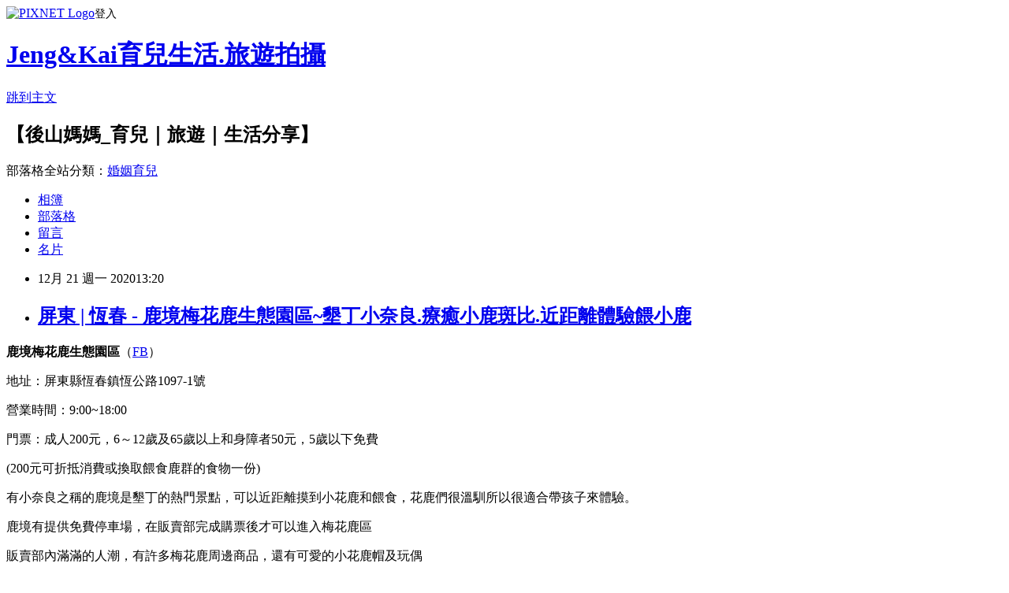

--- FILE ---
content_type: text/html; charset=utf-8
request_url: https://a7317116.pixnet.net/blog/posts/47579863
body_size: 39090
content:
<!DOCTYPE html><html lang="zh-TW"><head><meta charSet="utf-8"/><meta name="viewport" content="width=device-width, initial-scale=1"/><link rel="stylesheet" href="https://static.1px.tw/blog-next/_next/static/chunks/b1e52b495cc0137c.css" data-precedence="next"/><link rel="stylesheet" href="https://static.1px.tw/blog-next/public/fix.css?v=202602030450" type="text/css" data-precedence="medium"/><link rel="stylesheet" href="https://s3.1px.tw/blog/theme/choc/iframe-popup.css?v=202602030450" type="text/css" data-precedence="medium"/><link rel="stylesheet" href="https://s3.1px.tw/blog/theme/choc/plugins.min.css?v=202602030450" type="text/css" data-precedence="medium"/><link rel="stylesheet" href="https://s3.1px.tw/blog/theme/choc/openid-comment.css?v=202602030450" type="text/css" data-precedence="medium"/><link rel="stylesheet" href="https://s3.1px.tw/blog/theme/choc/style.min.css?v=202602030450" type="text/css" data-precedence="medium"/><link rel="stylesheet" href="https://s3.1px.tw/blog/theme/choc/main.min.css?v=202602030450" type="text/css" data-precedence="medium"/><link rel="stylesheet" href="https://pimg.1px.tw/a7317116/assets/a7317116.css?v=202602030450" type="text/css" data-precedence="medium"/><link rel="stylesheet" href="https://s3.1px.tw/blog/theme/choc/author-info.css?v=202602030450" type="text/css" data-precedence="medium"/><link rel="stylesheet" href="https://s3.1px.tw/blog/theme/choc/idlePop.min.css?v=202602030450" type="text/css" data-precedence="medium"/><link rel="preload" as="script" fetchPriority="low" href="https://static.1px.tw/blog-next/_next/static/chunks/94688e2baa9fea03.js"/><script src="https://static.1px.tw/blog-next/_next/static/chunks/41eaa5427c45ebcc.js" async=""></script><script src="https://static.1px.tw/blog-next/_next/static/chunks/e2c6231760bc85bd.js" async=""></script><script src="https://static.1px.tw/blog-next/_next/static/chunks/94bde6376cf279be.js" async=""></script><script src="https://static.1px.tw/blog-next/_next/static/chunks/426b9d9d938a9eb4.js" async=""></script><script src="https://static.1px.tw/blog-next/_next/static/chunks/turbopack-5021d21b4b170dda.js" async=""></script><script src="https://static.1px.tw/blog-next/_next/static/chunks/ff1a16fafef87110.js" async=""></script><script src="https://static.1px.tw/blog-next/_next/static/chunks/e308b2b9ce476a3e.js" async=""></script><script src="https://static.1px.tw/blog-next/_next/static/chunks/169ce1e25068f8ff.js" async=""></script><script src="https://static.1px.tw/blog-next/_next/static/chunks/d3c6eed28c1dd8e2.js" async=""></script><script src="https://static.1px.tw/blog-next/_next/static/chunks/d4d39cfc2a072218.js" async=""></script><script src="https://static.1px.tw/blog-next/_next/static/chunks/6a5d72c05b9cd4ba.js" async=""></script><script src="https://static.1px.tw/blog-next/_next/static/chunks/8af6103cf1375f47.js" async=""></script><script src="https://static.1px.tw/blog-next/_next/static/chunks/e90cbf588986111c.js" async=""></script><script src="https://static.1px.tw/blog-next/_next/static/chunks/6fc86f1438482192.js" async=""></script><script src="https://static.1px.tw/blog-next/_next/static/chunks/6d1100e43ad18157.js" async=""></script><script src="https://static.1px.tw/blog-next/_next/static/chunks/c2622454eda6e045.js" async=""></script><script src="https://static.1px.tw/blog-next/_next/static/chunks/ed01c75076819ebd.js" async=""></script><script src="https://static.1px.tw/blog-next/_next/static/chunks/a4df8fc19a9a82e6.js" async=""></script><title>屏東 | 恆春 - 鹿境梅花鹿生態園區~墾丁小奈良.療癒小鹿斑比.近距離體驗餵小鹿</title><meta name="description" content="鹿境梅花鹿生態園區（FB）"/><meta name="author" content="Jeng&amp;Kai育兒生活.旅遊拍攝"/><meta name="google-adsense-platform-account" content="pub-2647689032095179"/><meta name="fb:app_id" content="101730233200171"/><link rel="canonical" href="https://a7317116.pixnet.net/blog/posts/47579863"/><meta property="og:title" content="屏東 | 恆春 - 鹿境梅花鹿生態園區~墾丁小奈良.療癒小鹿斑比.近距離體驗餵小鹿"/><meta property="og:description" content="鹿境梅花鹿生態園區（FB）"/><meta property="og:url" content="https://a7317116.pixnet.net/blog/posts/47579863"/><meta property="og:image" content="https://pimg.1px.tw/a7317116/1608528027-521723912-g.png"/><meta property="og:type" content="article"/><meta name="twitter:card" content="summary_large_image"/><meta name="twitter:title" content="屏東 | 恆春 - 鹿境梅花鹿生態園區~墾丁小奈良.療癒小鹿斑比.近距離體驗餵小鹿"/><meta name="twitter:description" content="鹿境梅花鹿生態園區（FB）"/><meta name="twitter:image" content="https://pimg.1px.tw/a7317116/1608528027-521723912-g.png"/><link rel="icon" href="/favicon.ico?favicon.a62c60e0.ico" sizes="32x32" type="image/x-icon"/><script src="https://static.1px.tw/blog-next/_next/static/chunks/a6dad97d9634a72d.js" noModule=""></script></head><body><!--$--><!--/$--><!--$?--><template id="B:0"></template><!--/$--><script>requestAnimationFrame(function(){$RT=performance.now()});</script><script src="https://static.1px.tw/blog-next/_next/static/chunks/94688e2baa9fea03.js" id="_R_" async=""></script><div hidden id="S:0"><script id="pixnet-vars">
        window.PIXNET = {
          post_id: "47579863",
          name: "a7317116",
          user_id: 0,
          blog_id: "102840",
          display_ads: true,
          ad_options: {"chictrip":false}
        };
      </script><script type="text/javascript" src="https://code.jquery.com/jquery-latest.min.js"></script><script id="json-ld-article-script" type="application/ld+json">{"@context":"https:\u002F\u002Fschema.org","@type":"BlogPosting","isAccessibleForFree":true,"mainEntityOfPage":{"@type":"WebPage","@id":"https:\u002F\u002Fa7317116.pixnet.net\u002Fblog\u002Fposts\u002F47579863"},"headline":"屏東 | 恆春 - 鹿境梅花鹿生態園區~墾丁小奈良.療癒小鹿斑比.近距離體驗餵小鹿","description":"\u003Cimg alt=\"L-ok.png\" src=\"https:\u002F\u002Fpic.pimg.tw\u002Fa7317116\u002F1608528027-521723912-g.png\" title=\"L-ok.png\"\u003E\u003Cbr \u002F\u003E\u003Cbr\u003E\u003Cstrong\u003E鹿境梅花鹿生態園區\u003C\u002Fstrong\u003E（FB）\u003Cbr\u003E","articleBody":"\u003Cp style=\"text-align:center\"\u003E\u003Cimg alt=\"L-ok.png\" src=\"https:\u002F\u002Fpimg.1px.tw\u002Fa7317116\u002F1608528027-521723912-g.png\" title=\"L-ok.png\"\u003E\u003C\u002Fp\u003E\n\n\u003Cp style=\"text-align:center\"\u003E\u003Cimg alt=\"trip\" src=\"https:\u002F\u002Fpimg.1px.tw\u002Fa7317116\u002F1449564799-540129480.png\" title=\"\"\u003E \u003Cspan style=\"color:#46871A\"\u003E\u003Cstrong\u003E鹿境梅花鹿生態園區\u003C\u002Fstrong\u003E\u003C\u002Fspan\u003E（\u003Ca href=\"https:\u002F\u002Fwww.facebook.com\u002Fhoteldedeer\u002F\" target=\"_blank\"\u003EFB\u003C\u002Fa\u003E）\u003C\u002Fp\u003E\n\n\u003Cp style=\"text-align:center\"\u003E地址：屏東縣恆春鎮恆公路1097-1號\u003C\u002Fp\u003E\n\n\u003Cp style=\"text-align:center\"\u003E營業時間：9:00~18:00\u003C\u002Fp\u003E\n\n\u003Cp style=\"text-align:center\"\u003E門票：成人200元，6～12歲及65歲以上和身障者50元，5歲以下免費\u003C\u002Fp\u003E\n\n\u003Cp style=\"text-align:center\"\u003E(200元可折抵消費或換取餵食鹿群的食物一份)\u003C\u002Fp\u003E\n\n\u003Cp style=\"text-align:center\"\u003E\u003Cimg alt=\"DSC_0193.png\" src=\"https:\u002F\u002Fpimg.1px.tw\u002Fa7317116\u002F1608528287-3917497082-g.png\" title=\"DSC_0193.png\"\u003E\u003C\u002Fp\u003E\n\n\u003Cp style=\"text-align:center\"\u003E有小奈良之稱的鹿境是墾丁的熱門景點，可以近距離摸到小花鹿和餵食，花鹿們很溫馴所以很適合帶孩子來體驗。\u003C\u002Fp\u003E\n\n\u003Cp style=\"text-align:center\"\u003E鹿境有提供免費停車場，在販賣部完成購票後才可以進入梅花鹿區\u003C\u002Fp\u003E\n\n\u003Cp style=\"text-align:center\"\u003E\u003Cimg alt=\"DSC_0188.png\" src=\"https:\u002F\u002Fpimg.1px.tw\u002Fa7317116\u002F1608528575-1642365518-g.png\" title=\"DSC_0188.png\"\u003E\u003C\u002Fp\u003E\n\n\u003Cp style=\"text-align:center\"\u003E\u003Cimg alt=\"DSC_0064.png\" src=\"https:\u002F\u002Fpimg.1px.tw\u002Fa7317116\u002F1608528591-3934771227-g.png\" title=\"DSC_0064.png\"\u003E\u003C\u002Fp\u003E\n\n\u003Cp style=\"text-align:center\"\u003E販賣部內滿滿的人潮，有許多梅花鹿周邊商品，還有可愛的小花鹿帽及玩偶\u003C\u002Fp\u003E\n\n\u003Cp style=\"text-align:center\"\u003E\u003Cimg alt=\"DSC_0086.png\" src=\"https:\u002F\u002Fpimg.1px.tw\u002Fa7317116\u002F1608534144-422071499-g.png\" title=\"DSC_0086.png\"\u003E\u003C\u002Fp\u003E\n\n\u003Cp style=\"text-align:center\"\u003E先在KLOOK買了票券，全票票券才可以折抵消費或換取餵食鹿群的食物一份，博愛票不可兌換哦~\u003C\u002Fp\u003E\n\n\u003Cp style=\"text-align:center\"\u003E\u003Cimg alt=\"DSC_0187.png\" src=\"https:\u002F\u002Fpimg.1px.tw\u002Fa7317116\u002F1608534354-3797368358-g.png\" title=\"DSC_0187.png\"\u003E\u003C\u002Fp\u003E\n\n\u003Cp style=\"text-align:center\"\u003E販賣部旁有一家咖啡店\u003C\u002Fp\u003E\n\n\u003Cp style=\"text-align:center\"\u003E\u003Cimg alt=\"DSC_0067.png\" src=\"https:\u002F\u002Fpimg.1px.tw\u002Fa7317116\u002F1608534337-2151936418-g.png\" title=\"DSC_0067.png\"\u003E\u003C\u002Fp\u003E\n\n\u003Cp style=\"text-align:center\"\u003E還有速食商店及手創攤位\u003C\u002Fp\u003E\n\n\u003Cp style=\"text-align:center\"\u003E\u003Cimg alt=\"DSC_0089.png\" src=\"https:\u002F\u002Fpimg.1px.tw\u002Fa7317116\u002F1608534653-3343709735-g.png\" title=\"DSC_0089.png\"\u003E\u003C\u002Fp\u003E\n\n\u003Cp style=\"text-align:center\"\u003E\u003Cimg alt=\"DSC_0071.png\" src=\"https:\u002F\u002Fpimg.1px.tw\u002Fa7317116\u002F1608534667-801712592-g.png\" title=\"DSC_0071.png\"\u003E\u003C\u002Fp\u003E\n\n\u003Cp style=\"text-align:center\"\u003E園區廁所外有設置刷腳區，花鹿區是開放式的，如果不小心踩到鹿便便可以在這刷洗鞋底\u003C\u002Fp\u003E\n\n\u003Cp style=\"text-align:center\"\u003E\u003Cimg alt=\"DSC_0182.png\" src=\"https:\u002F\u002Fpimg.1px.tw\u002Fa7317116\u002F1608534924-2841658319-g.png\" title=\"DSC_0182.png\"\u003E\u003C\u002Fp\u003E\n\n\u003Cp style=\"text-align:center\"\u003E\u003Cimg alt=\"DSC_0183.png\" src=\"https:\u002F\u002Fpimg.1px.tw\u002Fa7317116\u002F1608534937-4250573809-g.png\" title=\"DSC_0183.png\"\u003E\u003C\u002Fp\u003E\n\n\u003Cp style=\"text-align:center\"\u003E\u003Cimg alt=\"DSC_0079.png\" src=\"https:\u002F\u002Fpimg.1px.tw\u002Fa7317116\u002F1608534950-3303614332-g.png\" title=\"DSC_0079.png\"\u003E\u003C\u002Fp\u003E\n\n\u003Cp style=\"text-align:center\"\u003E鹿境小屋也是這裡的必拍點\u003C\u002Fp\u003E\n\n\u003Cp style=\"text-align:center\"\u003E\u003Cimg alt=\"DSC_0083.png\" src=\"https:\u002F\u002Fpimg.1px.tw\u002Fa7317116\u002F1608535007-2758448119-g.png\" title=\"DSC_0083.png\"\u003E\u003C\u002Fp\u003E\n\n\u003Cp style=\"text-align:center\"\u003E周邊拍攝完準備正式進入梅花鹿區，入園前必須先上課約5分鐘\u003C\u002Fp\u003E\n\n\u003Cp style=\"text-align:center\"\u003E工作人員會統一解說入園規則，違規者會被口頭警告或請出園區哦~\u003C\u002Fp\u003E\n\n\u003Cp style=\"text-align:center\"\u003E\u003Cimg alt=\"DSC_0178.png\" src=\"https:\u002F\u002Fpimg.1px.tw\u002Fa7317116\u002F1608535260-3827767170-g.png\" title=\"DSC_0178.png\"\u003E\u003C\u002Fp\u003E\n\n\u003Cp style=\"text-align:center\"\u003E有提供座位讓大家聽完解說5分鐘，請勿攜帶食物進入，可以先放置包包架上\u003C\u002Fp\u003E\n\n\u003Cp style=\"text-align:center\"\u003E聽完解說旁邊有鹿章，可以蓋在手背上，臨時想上廁所還可以認章進入\u003C\u002Fp\u003E\n\n\u003Cp style=\"text-align:center\"\u003E\u003Cimg alt=\"DSC_0091.png\" src=\"https:\u002F\u002Fpimg.1px.tw\u002Fa7317116\u002F1608535482-3366832615-g.png\" title=\"DSC_0091.png\"\u003E\u003C\u002Fp\u003E\n\n\u003Cp style=\"text-align:center\"\u003E通過這扇小門就是梅花鹿區了\u003C\u002Fp\u003E\n\n\u003Cp style=\"text-align:center\"\u003E\u003Cimg alt=\"DSC_0131.png\" src=\"https:\u002F\u002Fpimg.1px.tw\u002Fa7317116\u002F1608535531-85058858-g.png\" title=\"DSC_0131.png\"\u003E\u003C\u002Fp\u003E\n\n\u003Cp style=\"text-align:center\"\u003E\u003Cimg alt=\"DSC_0094.png\" src=\"https:\u002F\u002Fpimg.1px.tw\u002Fa7317116\u002F1608535544-383200555-g.png\" title=\"DSC_0094.png\"\u003E\u003C\u002Fp\u003E\n\n\u003Cp style=\"text-align:center\"\u003E使用票券先來排隊兌換飼料\u003C\u002Fp\u003E\n\n\u003Cp style=\"text-align:center\"\u003E\u003Cimg alt=\"DSC_0176.png\" src=\"https:\u002F\u002Fpimg.1px.tw\u002Fa7317116\u002F1608535586-3149233000-g.png\" title=\"DSC_0176.png\"\u003E\u003C\u002Fp\u003E\n\n\u003Cp style=\"text-align:center\"\u003E當天時間兌換到的是短牧草，其他飼料也可以自付費購買\u003C\u002Fp\u003E\n\n\u003Cp style=\"text-align:center\"\u003E\u003Cimg alt=\"DSC_0096.png\" src=\"https:\u002F\u002Fpimg.1px.tw\u002Fa7317116\u002F1608535677-2815475623-g.png\" title=\"DSC_0096.png\"\u003E\u003C\u002Fp\u003E\n\n\u003Cp style=\"text-align:center\"\u003E\u003Cimg alt=\"DSC_0098.png\" src=\"https:\u002F\u002Fpimg.1px.tw\u002Fa7317116\u002F1608535702-2543145502-g.png\" title=\"DSC_0098.png\"\u003E\u003C\u002Fp\u003E\n\n\u003Cp style=\"text-align:center\"\u003E剛拿到牧草鹿就自己圍過來了，比較矮小的小朋友牧桶建議由大人拿，在一根一根給小朋友餵。有些花鹿比較大隻，弟弟的高度花鹿探過去就會吃到牧草了，所以弟弟剛開始餵，整桶牧草就被撞翻了...\u003C\u002Fp\u003E\n\n\u003Cp style=\"text-align:center\"\u003E\u003Cimg alt=\"DSC_0093.png\" src=\"https:\u002F\u002Fpimg.1px.tw\u002Fa7317116\u002F1608536700-4007316176-g.png\" title=\"DSC_0093.png\"\u003E\u003C\u002Fp\u003E\n\n\u003Cp style=\"text-align:center\"\u003E花鹿媽媽的育嬰室\u003C\u002Fp\u003E\n\n\u003Cp style=\"text-align:center\"\u003E\u003Cimg alt=\"DSC_0145.png\" src=\"https:\u002F\u002Fpimg.1px.tw\u002Fa7317116\u002F1608536723-666227247-g.png\" title=\"DSC_0145.png\"\u003E\u003C\u002Fp\u003E\n\n\u003Cp style=\"text-align:center\"\u003E園區內禁止跑、跳、尖叫，避免嚇到小鹿，當天有位小朋友在園區內奔跑，立馬就被工作人員警告了，所以請大家有遵守入園規則哦！\u003C\u002Fp\u003E\n\n\u003Cp style=\"text-align:center\"\u003E\u003Cimg alt=\"DSC_0124.png\" src=\"https:\u002F\u002Fpimg.1px.tw\u002Fa7317116\u002F1608536182-3026568937-g.png\" title=\"DSC_0124.png\"\u003E\u003C\u002Fp\u003E\n\n\u003Cp style=\"text-align:center\"\u003E\u003Cimg alt=\"DSC_0127.png\" src=\"https:\u002F\u002Fpimg.1px.tw\u002Fa7317116\u002F1608536201-722789912-g.png\" title=\"DSC_0127.png\"\u003E\u003C\u002Fp\u003E\n\n\u003Cp style=\"text-align:center\"\u003E療癒的小鹿，鹿境的梅花鹿因為有在訓練飼養，所以都滿溫馴的\u003C\u002Fp\u003E\n\n\u003Cp style=\"text-align:center\"\u003E\u003Cimg alt=\"DSC_0146.png\" src=\"https:\u002F\u002Fpimg.1px.tw\u002Fa7317116\u002F1608536268-2152955116-g.png\" title=\"DSC_0146.png\"\u003E\u003C\u002Fp\u003E\n\n\u003Cp style=\"text-align:center\"\u003E\u003Cimg alt=\"DSC_0137.png\" src=\"https:\u002F\u002Fpimg.1px.tw\u002Fa7317116\u002F1608536300-4021182682-g.png\" title=\"DSC_0137.png\"\u003E\u003C\u002Fp\u003E\n\n\u003Cp style=\"text-align:center\"\u003E\u003Cimg alt=\"DSC_0149.png\" src=\"https:\u002F\u002Fpimg.1px.tw\u002Fa7317116\u002F1608536346-2471180360-g.png\" title=\"DSC_0149.png\"\u003E\u003C\u002Fp\u003E\n\n\u003Cp style=\"text-align:center\"\u003E\u003Cimg alt=\"DSC_0122.png\" src=\"https:\u002F\u002Fpimg.1px.tw\u002Fa7317116\u002F1608536621-3435759540-g.png\" title=\"DSC_0122.png\"\u003E\u003C\u002Fp\u003E\n\n\u003Cp style=\"text-align:center\"\u003E弟弟想餵又有點怕，面對大鹿總是站得很遠，鹿脖子伸的好長哦ＸＤ最後選擇餵小鹿\u003C\u002Fp\u003E\n\n\u003Cp style=\"text-align:center\"\u003E\u003Cimg alt=\"DSC_0117.png\" src=\"https:\u002F\u002Fpimg.1px.tw\u002Fa7317116\u002F1608536385-1071146177-g.png\" title=\"DSC_0117.png\"\u003E\u003C\u002Fp\u003E\n\n\u003Cp style=\"text-align:center\"\u003E\u003Cimg alt=\"DSC_0140.png\" src=\"https:\u002F\u002Fpimg.1px.tw\u002Fa7317116\u002F1608536385-908287218-g.png\" title=\"DSC_0140.png\"\u003E\u003C\u002Fp\u003E\n\n\u003Cp style=\"text-align:center\"\u003E鹿吃飽了就坐下來，因為旅客很多不用搶食依然有人會餵食\u003C\u002Fp\u003E\n\n\u003Cp style=\"text-align:center\"\u003E\u003Cimg alt=\"DSC_0157.png\" src=\"https:\u002F\u002Fpimg.1px.tw\u002Fa7317116\u002F1608536506-773679698-g.png\" title=\"DSC_0157.png\"\u003E\u003C\u002Fp\u003E\n\n\u003Cp style=\"text-align:center\"\u003E後方也有小鹿，但是比較少人到後面去，冬天落山風一吹起來都是土\u003C\u002Fp\u003E\n\n\u003Cp style=\"text-align:center\"\u003E\u003Cimg alt=\"DSC_0132.png\" src=\"https:\u002F\u002Fpimg.1px.tw\u002Fa7317116\u002F1608594034-2429910991-g.png\" title=\"DSC_0132.png\"\u003E\u003C\u002Fp\u003E\n\n\u003Cp style=\"text-align:center\"\u003E餵食完畢鐵桶記得放置回收處喔！\u003C\u002Fp\u003E\n\n\u003Cp style=\"text-align:center\"\u003E\u003Cimg alt=\"DSC_0177.png\" src=\"https:\u002F\u002Fpimg.1px.tw\u002Fa7317116\u002F1608536602-961106980-g.png\" title=\"DSC_0177.png\"\u003E\u003C\u002Fp\u003E\n\n\u003Cp style=\"text-align:center\"\u003E出口處還有放置鹿角可以拍照用，鹿角也滿有重量的～\u003C\u002Fp\u003E\n\n\u003Cp style=\"text-align:center\"\u003E喜歡小花鹿的朋友不用飛到奈良，來墾丁鹿境就可以近距離接觸梅花鹿囉！\u003C\u002Fp\u003E\n\n\u003Cp style=\"text-align:center\"\u003E&nbsp;\u003C\u002Fp\u003E\n\n\u003Cp style=\"text-align:center\"\u003E\u003Cimg alt=\"trip\" src=\"https:\u002F\u002Fpimg.1px.tw\u002Fa7317116\u002F1449564799-540129480.png\" title=\"\"\u003E \u003Cspan style=\"color:#46871A\"\u003E\u003Cstrong\u003E鹿境梅花鹿生態園區\u003C\u002Fstrong\u003E\u003C\u002Fspan\u003E（\u003Ca href=\"https:\u002F\u002Fwww.facebook.com\u002Fhoteldedeer\u002F\" target=\"_blank\"\u003EFB\u003C\u002Fa\u003E）\u003C\u002Fp\u003E\n\n\u003Cp style=\"text-align:center\"\u003E地址：屏東縣恆春鎮恆公路1097-1號\u003C\u002Fp\u003E\n\n\u003Cp style=\"text-align:center\"\u003E營業時間：9:00~18:00\u003C\u002Fp\u003E\n\n\u003Cp style=\"text-align:center\"\u003E門票：成人200元，6～12歲及65歲以上和身障者50元，5歲以下免費\u003C\u002Fp\u003E\n\n\u003Cp style=\"text-align:center\"\u003E(200元可折抵消費或換取餵食鹿群的食物一份)\u003C\u002Fp\u003E\n\n\u003Cp style=\"text-align:center\"\u003E&nbsp;\u003C\u002Fp\u003E\n\n\u003Cp style=\"text-align: center;\"\u003E&nbsp;\u003Cimg alt=\"1\" src=\"https:\u002F\u002Fpimg.1px.tw\u002Fa7317116\u002F1556258427-4233166649.jpg\" title=\"\"\u003E\u003C\u002Fp\u003E\n\n\u003Ccenter\u003E\u003Ciframe allow=\"encrypted-media\" allowtransparency=\"true\" class=\"\" frameborder=\"0\" height=\"300\" scrolling=\"no\" src=\"https:\u002F\u002Fwww.facebook.com\u002Fplugins\u002Fpage.php?href=https%3A%2F%2Fwww.facebook.com%2Flingmom%2F&amp;tabs=timeline&amp;width=400&amp;height=300&amp;small_header=true&amp;adapt_container_width=true&amp;hide_cover=true&amp;show_facepile=false&amp;appId\" style=\"border: none; overflow: hidden;\" width=\"400\"\u003E\u003C\u002Fiframe\u003E\u003C\u002Fcenter\u003E\n","image":["https:\u002F\u002Fpimg.1px.tw\u002Fa7317116\u002F1608528027-521723912-g.png"],"author":{"@type":"Person","name":"Jeng&Kai育兒生活.旅遊拍攝","url":"https:\u002F\u002Fwww.pixnet.net\u002Fpcard\u002Fa7317116"},"publisher":{"@type":"Organization","name":"Jeng&Kai育兒生活.旅遊拍攝","logo":{"@type":"ImageObject","url":"https:\u002F\u002Fs3.1px.tw\u002Fblog\u002Fcommon\u002Favatar\u002Fblog_cover_light.jpg"}},"datePublished":"2020-12-21T05:20:03.000Z","dateModified":"","keywords":[],"articleSection":"◆ 高雄.屏東.台南"}</script><template id="P:1"></template><template id="P:2"></template><template id="P:3"></template><section aria-label="Notifications alt+T" tabindex="-1" aria-live="polite" aria-relevant="additions text" aria-atomic="false"></section></div><script>(self.__next_f=self.__next_f||[]).push([0])</script><script>self.__next_f.push([1,"1:\"$Sreact.fragment\"\n3:I[39756,[\"https://static.1px.tw/blog-next/_next/static/chunks/ff1a16fafef87110.js\",\"https://static.1px.tw/blog-next/_next/static/chunks/e308b2b9ce476a3e.js\"],\"default\"]\n4:I[53536,[\"https://static.1px.tw/blog-next/_next/static/chunks/ff1a16fafef87110.js\",\"https://static.1px.tw/blog-next/_next/static/chunks/e308b2b9ce476a3e.js\"],\"default\"]\n6:I[97367,[\"https://static.1px.tw/blog-next/_next/static/chunks/ff1a16fafef87110.js\",\"https://static.1px.tw/blog-next/_next/static/chunks/e308b2b9ce476a3e.js\"],\"OutletBoundary\"]\n8:I[97367,[\"https://static.1px.tw/blog-next/_next/static/chunks/ff1a16fafef87110.js\",\"https://static.1px.tw/blog-next/_next/static/chunks/e308b2b9ce476a3e.js\"],\"ViewportBoundary\"]\na:I[97367,[\"https://static.1px.tw/blog-next/_next/static/chunks/ff1a16fafef87110.js\",\"https://static.1px.tw/blog-next/_next/static/chunks/e308b2b9ce476a3e.js\"],\"MetadataBoundary\"]\nc:I[63491,[\"https://static.1px.tw/blog-next/_next/static/chunks/169ce1e25068f8ff.js\",\"https://static.1px.tw/blog-next/_next/static/chunks/d3c6eed28c1dd8e2.js\"],\"default\"]\n:HL[\"https://static.1px.tw/blog-next/_next/static/chunks/b1e52b495cc0137c.css\",\"style\"]\n"])</script><script>self.__next_f.push([1,"0:{\"P\":null,\"b\":\"I9I0TPD-VcXo41Lu7FBt1\",\"c\":[\"\",\"blog\",\"posts\",\"47579863\"],\"q\":\"\",\"i\":false,\"f\":[[[\"\",{\"children\":[\"blog\",{\"children\":[\"posts\",{\"children\":[[\"id\",\"47579863\",\"d\"],{\"children\":[\"__PAGE__\",{}]}]}]}]},\"$undefined\",\"$undefined\",true],[[\"$\",\"$1\",\"c\",{\"children\":[[[\"$\",\"script\",\"script-0\",{\"src\":\"https://static.1px.tw/blog-next/_next/static/chunks/d4d39cfc2a072218.js\",\"async\":true,\"nonce\":\"$undefined\"}],[\"$\",\"script\",\"script-1\",{\"src\":\"https://static.1px.tw/blog-next/_next/static/chunks/6a5d72c05b9cd4ba.js\",\"async\":true,\"nonce\":\"$undefined\"}],[\"$\",\"script\",\"script-2\",{\"src\":\"https://static.1px.tw/blog-next/_next/static/chunks/8af6103cf1375f47.js\",\"async\":true,\"nonce\":\"$undefined\"}]],\"$L2\"]}],{\"children\":[[\"$\",\"$1\",\"c\",{\"children\":[null,[\"$\",\"$L3\",null,{\"parallelRouterKey\":\"children\",\"error\":\"$undefined\",\"errorStyles\":\"$undefined\",\"errorScripts\":\"$undefined\",\"template\":[\"$\",\"$L4\",null,{}],\"templateStyles\":\"$undefined\",\"templateScripts\":\"$undefined\",\"notFound\":\"$undefined\",\"forbidden\":\"$undefined\",\"unauthorized\":\"$undefined\"}]]}],{\"children\":[[\"$\",\"$1\",\"c\",{\"children\":[null,[\"$\",\"$L3\",null,{\"parallelRouterKey\":\"children\",\"error\":\"$undefined\",\"errorStyles\":\"$undefined\",\"errorScripts\":\"$undefined\",\"template\":[\"$\",\"$L4\",null,{}],\"templateStyles\":\"$undefined\",\"templateScripts\":\"$undefined\",\"notFound\":\"$undefined\",\"forbidden\":\"$undefined\",\"unauthorized\":\"$undefined\"}]]}],{\"children\":[[\"$\",\"$1\",\"c\",{\"children\":[null,[\"$\",\"$L3\",null,{\"parallelRouterKey\":\"children\",\"error\":\"$undefined\",\"errorStyles\":\"$undefined\",\"errorScripts\":\"$undefined\",\"template\":[\"$\",\"$L4\",null,{}],\"templateStyles\":\"$undefined\",\"templateScripts\":\"$undefined\",\"notFound\":\"$undefined\",\"forbidden\":\"$undefined\",\"unauthorized\":\"$undefined\"}]]}],{\"children\":[[\"$\",\"$1\",\"c\",{\"children\":[\"$L5\",[[\"$\",\"link\",\"0\",{\"rel\":\"stylesheet\",\"href\":\"https://static.1px.tw/blog-next/_next/static/chunks/b1e52b495cc0137c.css\",\"precedence\":\"next\",\"crossOrigin\":\"$undefined\",\"nonce\":\"$undefined\"}],[\"$\",\"script\",\"script-0\",{\"src\":\"https://static.1px.tw/blog-next/_next/static/chunks/6fc86f1438482192.js\",\"async\":true,\"nonce\":\"$undefined\"}],[\"$\",\"script\",\"script-1\",{\"src\":\"https://static.1px.tw/blog-next/_next/static/chunks/6d1100e43ad18157.js\",\"async\":true,\"nonce\":\"$undefined\"}],[\"$\",\"script\",\"script-2\",{\"src\":\"https://static.1px.tw/blog-next/_next/static/chunks/c2622454eda6e045.js\",\"async\":true,\"nonce\":\"$undefined\"}],[\"$\",\"script\",\"script-3\",{\"src\":\"https://static.1px.tw/blog-next/_next/static/chunks/ed01c75076819ebd.js\",\"async\":true,\"nonce\":\"$undefined\"}],[\"$\",\"script\",\"script-4\",{\"src\":\"https://static.1px.tw/blog-next/_next/static/chunks/a4df8fc19a9a82e6.js\",\"async\":true,\"nonce\":\"$undefined\"}]],[\"$\",\"$L6\",null,{\"children\":\"$@7\"}]]}],{},null,false,false]},null,false,false]},null,false,false]},null,false,false]},null,false,false],[\"$\",\"$1\",\"h\",{\"children\":[null,[\"$\",\"$L8\",null,{\"children\":\"$@9\"}],[\"$\",\"$La\",null,{\"children\":\"$@b\"}],null]}],false]],\"m\":\"$undefined\",\"G\":[\"$c\",[]],\"S\":false}\n"])</script><script>self.__next_f.push([1,"9:[[\"$\",\"meta\",\"0\",{\"charSet\":\"utf-8\"}],[\"$\",\"meta\",\"1\",{\"name\":\"viewport\",\"content\":\"width=device-width, initial-scale=1\"}]]\n"])</script><script>self.__next_f.push([1,"d:I[79520,[\"https://static.1px.tw/blog-next/_next/static/chunks/d4d39cfc2a072218.js\",\"https://static.1px.tw/blog-next/_next/static/chunks/6a5d72c05b9cd4ba.js\",\"https://static.1px.tw/blog-next/_next/static/chunks/8af6103cf1375f47.js\"],\"\"]\n10:I[2352,[\"https://static.1px.tw/blog-next/_next/static/chunks/d4d39cfc2a072218.js\",\"https://static.1px.tw/blog-next/_next/static/chunks/6a5d72c05b9cd4ba.js\",\"https://static.1px.tw/blog-next/_next/static/chunks/8af6103cf1375f47.js\"],\"AdultWarningModal\"]\n11:I[69182,[\"https://static.1px.tw/blog-next/_next/static/chunks/d4d39cfc2a072218.js\",\"https://static.1px.tw/blog-next/_next/static/chunks/6a5d72c05b9cd4ba.js\",\"https://static.1px.tw/blog-next/_next/static/chunks/8af6103cf1375f47.js\"],\"HydrationComplete\"]\n12:I[12985,[\"https://static.1px.tw/blog-next/_next/static/chunks/d4d39cfc2a072218.js\",\"https://static.1px.tw/blog-next/_next/static/chunks/6a5d72c05b9cd4ba.js\",\"https://static.1px.tw/blog-next/_next/static/chunks/8af6103cf1375f47.js\"],\"NuqsAdapter\"]\n13:I[82782,[\"https://static.1px.tw/blog-next/_next/static/chunks/d4d39cfc2a072218.js\",\"https://static.1px.tw/blog-next/_next/static/chunks/6a5d72c05b9cd4ba.js\",\"https://static.1px.tw/blog-next/_next/static/chunks/8af6103cf1375f47.js\"],\"RefineContext\"]\n14:I[29306,[\"https://static.1px.tw/blog-next/_next/static/chunks/d4d39cfc2a072218.js\",\"https://static.1px.tw/blog-next/_next/static/chunks/6a5d72c05b9cd4ba.js\",\"https://static.1px.tw/blog-next/_next/static/chunks/8af6103cf1375f47.js\",\"https://static.1px.tw/blog-next/_next/static/chunks/e90cbf588986111c.js\",\"https://static.1px.tw/blog-next/_next/static/chunks/d3c6eed28c1dd8e2.js\"],\"default\"]\n2:[\"$\",\"html\",null,{\"lang\":\"zh-TW\",\"children\":[[\"$\",\"$Ld\",null,{\"id\":\"google-tag-manager\",\"strategy\":\"afterInteractive\",\"children\":\"\\n(function(w,d,s,l,i){w[l]=w[l]||[];w[l].push({'gtm.start':\\nnew Date().getTime(),event:'gtm.js'});var f=d.getElementsByTagName(s)[0],\\nj=d.createElement(s),dl=l!='dataLayer'?'\u0026l='+l:'';j.async=true;j.src=\\n'https://www.googletagmanager.com/gtm.js?id='+i+dl;f.parentNode.insertBefore(j,f);\\n})(window,document,'script','dataLayer','GTM-TRLQMPKX');\\n  \"}],\"$Le\",\"$Lf\",[\"$\",\"body\",null,{\"children\":[[\"$\",\"$L10\",null,{\"display\":false}],[\"$\",\"$L11\",null,{}],[\"$\",\"$L12\",null,{\"children\":[\"$\",\"$L13\",null,{\"children\":[\"$\",\"$L3\",null,{\"parallelRouterKey\":\"children\",\"error\":\"$undefined\",\"errorStyles\":\"$undefined\",\"errorScripts\":\"$undefined\",\"template\":[\"$\",\"$L4\",null,{}],\"templateStyles\":\"$undefined\",\"templateScripts\":\"$undefined\",\"notFound\":[[\"$\",\"$L14\",null,{}],[]],\"forbidden\":\"$undefined\",\"unauthorized\":\"$undefined\"}]}]}]]}]]}]\n"])</script><script>self.__next_f.push([1,"e:null\nf:null\n"])</script><script>self.__next_f.push([1,"16:I[27201,[\"https://static.1px.tw/blog-next/_next/static/chunks/ff1a16fafef87110.js\",\"https://static.1px.tw/blog-next/_next/static/chunks/e308b2b9ce476a3e.js\"],\"IconMark\"]\n5:[[\"$\",\"script\",null,{\"id\":\"pixnet-vars\",\"children\":\"\\n        window.PIXNET = {\\n          post_id: \\\"47579863\\\",\\n          name: \\\"a7317116\\\",\\n          user_id: 0,\\n          blog_id: \\\"102840\\\",\\n          display_ads: true,\\n          ad_options: {\\\"chictrip\\\":false}\\n        };\\n      \"}],\"$L15\"]\n"])</script><script>self.__next_f.push([1,"b:[[\"$\",\"title\",\"0\",{\"children\":\"屏東 | 恆春 - 鹿境梅花鹿生態園區~墾丁小奈良.療癒小鹿斑比.近距離體驗餵小鹿\"}],[\"$\",\"meta\",\"1\",{\"name\":\"description\",\"content\":\"鹿境梅花鹿生態園區（FB）\"}],[\"$\",\"meta\",\"2\",{\"name\":\"author\",\"content\":\"Jeng\u0026Kai育兒生活.旅遊拍攝\"}],[\"$\",\"meta\",\"3\",{\"name\":\"google-adsense-platform-account\",\"content\":\"pub-2647689032095179\"}],[\"$\",\"meta\",\"4\",{\"name\":\"fb:app_id\",\"content\":\"101730233200171\"}],[\"$\",\"link\",\"5\",{\"rel\":\"canonical\",\"href\":\"https://a7317116.pixnet.net/blog/posts/47579863\"}],[\"$\",\"meta\",\"6\",{\"property\":\"og:title\",\"content\":\"屏東 | 恆春 - 鹿境梅花鹿生態園區~墾丁小奈良.療癒小鹿斑比.近距離體驗餵小鹿\"}],[\"$\",\"meta\",\"7\",{\"property\":\"og:description\",\"content\":\"鹿境梅花鹿生態園區（FB）\"}],[\"$\",\"meta\",\"8\",{\"property\":\"og:url\",\"content\":\"https://a7317116.pixnet.net/blog/posts/47579863\"}],[\"$\",\"meta\",\"9\",{\"property\":\"og:image\",\"content\":\"https://pimg.1px.tw/a7317116/1608528027-521723912-g.png\"}],[\"$\",\"meta\",\"10\",{\"property\":\"og:type\",\"content\":\"article\"}],[\"$\",\"meta\",\"11\",{\"name\":\"twitter:card\",\"content\":\"summary_large_image\"}],[\"$\",\"meta\",\"12\",{\"name\":\"twitter:title\",\"content\":\"屏東 | 恆春 - 鹿境梅花鹿生態園區~墾丁小奈良.療癒小鹿斑比.近距離體驗餵小鹿\"}],[\"$\",\"meta\",\"13\",{\"name\":\"twitter:description\",\"content\":\"鹿境梅花鹿生態園區（FB）\"}],[\"$\",\"meta\",\"14\",{\"name\":\"twitter:image\",\"content\":\"https://pimg.1px.tw/a7317116/1608528027-521723912-g.png\"}],[\"$\",\"link\",\"15\",{\"rel\":\"icon\",\"href\":\"/favicon.ico?favicon.a62c60e0.ico\",\"sizes\":\"32x32\",\"type\":\"image/x-icon\"}],[\"$\",\"$L16\",\"16\",{}]]\n"])</script><script>self.__next_f.push([1,"7:null\n"])</script><script>self.__next_f.push([1,":HL[\"https://static.1px.tw/blog-next/public/fix.css?v=202602030450\",\"style\",{\"type\":\"text/css\"}]\n:HL[\"https://s3.1px.tw/blog/theme/choc/iframe-popup.css?v=202602030450\",\"style\",{\"type\":\"text/css\"}]\n:HL[\"https://s3.1px.tw/blog/theme/choc/plugins.min.css?v=202602030450\",\"style\",{\"type\":\"text/css\"}]\n:HL[\"https://s3.1px.tw/blog/theme/choc/openid-comment.css?v=202602030450\",\"style\",{\"type\":\"text/css\"}]\n:HL[\"https://s3.1px.tw/blog/theme/choc/style.min.css?v=202602030450\",\"style\",{\"type\":\"text/css\"}]\n:HL[\"https://s3.1px.tw/blog/theme/choc/main.min.css?v=202602030450\",\"style\",{\"type\":\"text/css\"}]\n:HL[\"https://pimg.1px.tw/a7317116/assets/a7317116.css?v=202602030450\",\"style\",{\"type\":\"text/css\"}]\n:HL[\"https://s3.1px.tw/blog/theme/choc/author-info.css?v=202602030450\",\"style\",{\"type\":\"text/css\"}]\n:HL[\"https://s3.1px.tw/blog/theme/choc/idlePop.min.css?v=202602030450\",\"style\",{\"type\":\"text/css\"}]\n17:T38c6,"])</script><script>self.__next_f.push([1,"{\"@context\":\"https:\\u002F\\u002Fschema.org\",\"@type\":\"BlogPosting\",\"isAccessibleForFree\":true,\"mainEntityOfPage\":{\"@type\":\"WebPage\",\"@id\":\"https:\\u002F\\u002Fa7317116.pixnet.net\\u002Fblog\\u002Fposts\\u002F47579863\"},\"headline\":\"屏東 | 恆春 - 鹿境梅花鹿生態園區~墾丁小奈良.療癒小鹿斑比.近距離體驗餵小鹿\",\"description\":\"\\u003Cimg alt=\\\"L-ok.png\\\" src=\\\"https:\\u002F\\u002Fpic.pimg.tw\\u002Fa7317116\\u002F1608528027-521723912-g.png\\\" title=\\\"L-ok.png\\\"\\u003E\\u003Cbr \\u002F\\u003E\\u003Cbr\\u003E\\u003Cstrong\\u003E鹿境梅花鹿生態園區\\u003C\\u002Fstrong\\u003E（FB）\\u003Cbr\\u003E\",\"articleBody\":\"\\u003Cp style=\\\"text-align:center\\\"\\u003E\\u003Cimg alt=\\\"L-ok.png\\\" src=\\\"https:\\u002F\\u002Fpimg.1px.tw\\u002Fa7317116\\u002F1608528027-521723912-g.png\\\" title=\\\"L-ok.png\\\"\\u003E\\u003C\\u002Fp\\u003E\\n\\n\\u003Cp style=\\\"text-align:center\\\"\\u003E\\u003Cimg alt=\\\"trip\\\" src=\\\"https:\\u002F\\u002Fpimg.1px.tw\\u002Fa7317116\\u002F1449564799-540129480.png\\\" title=\\\"\\\"\\u003E \\u003Cspan style=\\\"color:#46871A\\\"\\u003E\\u003Cstrong\\u003E鹿境梅花鹿生態園區\\u003C\\u002Fstrong\\u003E\\u003C\\u002Fspan\\u003E（\\u003Ca href=\\\"https:\\u002F\\u002Fwww.facebook.com\\u002Fhoteldedeer\\u002F\\\" target=\\\"_blank\\\"\\u003EFB\\u003C\\u002Fa\\u003E）\\u003C\\u002Fp\\u003E\\n\\n\\u003Cp style=\\\"text-align:center\\\"\\u003E地址：屏東縣恆春鎮恆公路1097-1號\\u003C\\u002Fp\\u003E\\n\\n\\u003Cp style=\\\"text-align:center\\\"\\u003E營業時間：9:00~18:00\\u003C\\u002Fp\\u003E\\n\\n\\u003Cp style=\\\"text-align:center\\\"\\u003E門票：成人200元，6～12歲及65歲以上和身障者50元，5歲以下免費\\u003C\\u002Fp\\u003E\\n\\n\\u003Cp style=\\\"text-align:center\\\"\\u003E(200元可折抵消費或換取餵食鹿群的食物一份)\\u003C\\u002Fp\\u003E\\n\\n\\u003Cp style=\\\"text-align:center\\\"\\u003E\\u003Cimg alt=\\\"DSC_0193.png\\\" src=\\\"https:\\u002F\\u002Fpimg.1px.tw\\u002Fa7317116\\u002F1608528287-3917497082-g.png\\\" title=\\\"DSC_0193.png\\\"\\u003E\\u003C\\u002Fp\\u003E\\n\\n\\u003Cp style=\\\"text-align:center\\\"\\u003E有小奈良之稱的鹿境是墾丁的熱門景點，可以近距離摸到小花鹿和餵食，花鹿們很溫馴所以很適合帶孩子來體驗。\\u003C\\u002Fp\\u003E\\n\\n\\u003Cp style=\\\"text-align:center\\\"\\u003E鹿境有提供免費停車場，在販賣部完成購票後才可以進入梅花鹿區\\u003C\\u002Fp\\u003E\\n\\n\\u003Cp style=\\\"text-align:center\\\"\\u003E\\u003Cimg alt=\\\"DSC_0188.png\\\" src=\\\"https:\\u002F\\u002Fpimg.1px.tw\\u002Fa7317116\\u002F1608528575-1642365518-g.png\\\" title=\\\"DSC_0188.png\\\"\\u003E\\u003C\\u002Fp\\u003E\\n\\n\\u003Cp style=\\\"text-align:center\\\"\\u003E\\u003Cimg alt=\\\"DSC_0064.png\\\" src=\\\"https:\\u002F\\u002Fpimg.1px.tw\\u002Fa7317116\\u002F1608528591-3934771227-g.png\\\" title=\\\"DSC_0064.png\\\"\\u003E\\u003C\\u002Fp\\u003E\\n\\n\\u003Cp style=\\\"text-align:center\\\"\\u003E販賣部內滿滿的人潮，有許多梅花鹿周邊商品，還有可愛的小花鹿帽及玩偶\\u003C\\u002Fp\\u003E\\n\\n\\u003Cp style=\\\"text-align:center\\\"\\u003E\\u003Cimg alt=\\\"DSC_0086.png\\\" src=\\\"https:\\u002F\\u002Fpimg.1px.tw\\u002Fa7317116\\u002F1608534144-422071499-g.png\\\" title=\\\"DSC_0086.png\\\"\\u003E\\u003C\\u002Fp\\u003E\\n\\n\\u003Cp style=\\\"text-align:center\\\"\\u003E先在KLOOK買了票券，全票票券才可以折抵消費或換取餵食鹿群的食物一份，博愛票不可兌換哦~\\u003C\\u002Fp\\u003E\\n\\n\\u003Cp style=\\\"text-align:center\\\"\\u003E\\u003Cimg alt=\\\"DSC_0187.png\\\" src=\\\"https:\\u002F\\u002Fpimg.1px.tw\\u002Fa7317116\\u002F1608534354-3797368358-g.png\\\" title=\\\"DSC_0187.png\\\"\\u003E\\u003C\\u002Fp\\u003E\\n\\n\\u003Cp style=\\\"text-align:center\\\"\\u003E販賣部旁有一家咖啡店\\u003C\\u002Fp\\u003E\\n\\n\\u003Cp style=\\\"text-align:center\\\"\\u003E\\u003Cimg alt=\\\"DSC_0067.png\\\" src=\\\"https:\\u002F\\u002Fpimg.1px.tw\\u002Fa7317116\\u002F1608534337-2151936418-g.png\\\" title=\\\"DSC_0067.png\\\"\\u003E\\u003C\\u002Fp\\u003E\\n\\n\\u003Cp style=\\\"text-align:center\\\"\\u003E還有速食商店及手創攤位\\u003C\\u002Fp\\u003E\\n\\n\\u003Cp style=\\\"text-align:center\\\"\\u003E\\u003Cimg alt=\\\"DSC_0089.png\\\" src=\\\"https:\\u002F\\u002Fpimg.1px.tw\\u002Fa7317116\\u002F1608534653-3343709735-g.png\\\" title=\\\"DSC_0089.png\\\"\\u003E\\u003C\\u002Fp\\u003E\\n\\n\\u003Cp style=\\\"text-align:center\\\"\\u003E\\u003Cimg alt=\\\"DSC_0071.png\\\" src=\\\"https:\\u002F\\u002Fpimg.1px.tw\\u002Fa7317116\\u002F1608534667-801712592-g.png\\\" title=\\\"DSC_0071.png\\\"\\u003E\\u003C\\u002Fp\\u003E\\n\\n\\u003Cp style=\\\"text-align:center\\\"\\u003E園區廁所外有設置刷腳區，花鹿區是開放式的，如果不小心踩到鹿便便可以在這刷洗鞋底\\u003C\\u002Fp\\u003E\\n\\n\\u003Cp style=\\\"text-align:center\\\"\\u003E\\u003Cimg alt=\\\"DSC_0182.png\\\" src=\\\"https:\\u002F\\u002Fpimg.1px.tw\\u002Fa7317116\\u002F1608534924-2841658319-g.png\\\" title=\\\"DSC_0182.png\\\"\\u003E\\u003C\\u002Fp\\u003E\\n\\n\\u003Cp style=\\\"text-align:center\\\"\\u003E\\u003Cimg alt=\\\"DSC_0183.png\\\" src=\\\"https:\\u002F\\u002Fpimg.1px.tw\\u002Fa7317116\\u002F1608534937-4250573809-g.png\\\" title=\\\"DSC_0183.png\\\"\\u003E\\u003C\\u002Fp\\u003E\\n\\n\\u003Cp style=\\\"text-align:center\\\"\\u003E\\u003Cimg alt=\\\"DSC_0079.png\\\" src=\\\"https:\\u002F\\u002Fpimg.1px.tw\\u002Fa7317116\\u002F1608534950-3303614332-g.png\\\" title=\\\"DSC_0079.png\\\"\\u003E\\u003C\\u002Fp\\u003E\\n\\n\\u003Cp style=\\\"text-align:center\\\"\\u003E鹿境小屋也是這裡的必拍點\\u003C\\u002Fp\\u003E\\n\\n\\u003Cp style=\\\"text-align:center\\\"\\u003E\\u003Cimg alt=\\\"DSC_0083.png\\\" src=\\\"https:\\u002F\\u002Fpimg.1px.tw\\u002Fa7317116\\u002F1608535007-2758448119-g.png\\\" title=\\\"DSC_0083.png\\\"\\u003E\\u003C\\u002Fp\\u003E\\n\\n\\u003Cp style=\\\"text-align:center\\\"\\u003E周邊拍攝完準備正式進入梅花鹿區，入園前必須先上課約5分鐘\\u003C\\u002Fp\\u003E\\n\\n\\u003Cp style=\\\"text-align:center\\\"\\u003E工作人員會統一解說入園規則，違規者會被口頭警告或請出園區哦~\\u003C\\u002Fp\\u003E\\n\\n\\u003Cp style=\\\"text-align:center\\\"\\u003E\\u003Cimg alt=\\\"DSC_0178.png\\\" src=\\\"https:\\u002F\\u002Fpimg.1px.tw\\u002Fa7317116\\u002F1608535260-3827767170-g.png\\\" title=\\\"DSC_0178.png\\\"\\u003E\\u003C\\u002Fp\\u003E\\n\\n\\u003Cp style=\\\"text-align:center\\\"\\u003E有提供座位讓大家聽完解說5分鐘，請勿攜帶食物進入，可以先放置包包架上\\u003C\\u002Fp\\u003E\\n\\n\\u003Cp style=\\\"text-align:center\\\"\\u003E聽完解說旁邊有鹿章，可以蓋在手背上，臨時想上廁所還可以認章進入\\u003C\\u002Fp\\u003E\\n\\n\\u003Cp style=\\\"text-align:center\\\"\\u003E\\u003Cimg alt=\\\"DSC_0091.png\\\" src=\\\"https:\\u002F\\u002Fpimg.1px.tw\\u002Fa7317116\\u002F1608535482-3366832615-g.png\\\" title=\\\"DSC_0091.png\\\"\\u003E\\u003C\\u002Fp\\u003E\\n\\n\\u003Cp style=\\\"text-align:center\\\"\\u003E通過這扇小門就是梅花鹿區了\\u003C\\u002Fp\\u003E\\n\\n\\u003Cp style=\\\"text-align:center\\\"\\u003E\\u003Cimg alt=\\\"DSC_0131.png\\\" src=\\\"https:\\u002F\\u002Fpimg.1px.tw\\u002Fa7317116\\u002F1608535531-85058858-g.png\\\" title=\\\"DSC_0131.png\\\"\\u003E\\u003C\\u002Fp\\u003E\\n\\n\\u003Cp style=\\\"text-align:center\\\"\\u003E\\u003Cimg alt=\\\"DSC_0094.png\\\" src=\\\"https:\\u002F\\u002Fpimg.1px.tw\\u002Fa7317116\\u002F1608535544-383200555-g.png\\\" title=\\\"DSC_0094.png\\\"\\u003E\\u003C\\u002Fp\\u003E\\n\\n\\u003Cp style=\\\"text-align:center\\\"\\u003E使用票券先來排隊兌換飼料\\u003C\\u002Fp\\u003E\\n\\n\\u003Cp style=\\\"text-align:center\\\"\\u003E\\u003Cimg alt=\\\"DSC_0176.png\\\" src=\\\"https:\\u002F\\u002Fpimg.1px.tw\\u002Fa7317116\\u002F1608535586-3149233000-g.png\\\" title=\\\"DSC_0176.png\\\"\\u003E\\u003C\\u002Fp\\u003E\\n\\n\\u003Cp style=\\\"text-align:center\\\"\\u003E當天時間兌換到的是短牧草，其他飼料也可以自付費購買\\u003C\\u002Fp\\u003E\\n\\n\\u003Cp style=\\\"text-align:center\\\"\\u003E\\u003Cimg alt=\\\"DSC_0096.png\\\" src=\\\"https:\\u002F\\u002Fpimg.1px.tw\\u002Fa7317116\\u002F1608535677-2815475623-g.png\\\" title=\\\"DSC_0096.png\\\"\\u003E\\u003C\\u002Fp\\u003E\\n\\n\\u003Cp style=\\\"text-align:center\\\"\\u003E\\u003Cimg alt=\\\"DSC_0098.png\\\" src=\\\"https:\\u002F\\u002Fpimg.1px.tw\\u002Fa7317116\\u002F1608535702-2543145502-g.png\\\" title=\\\"DSC_0098.png\\\"\\u003E\\u003C\\u002Fp\\u003E\\n\\n\\u003Cp style=\\\"text-align:center\\\"\\u003E剛拿到牧草鹿就自己圍過來了，比較矮小的小朋友牧桶建議由大人拿，在一根一根給小朋友餵。有些花鹿比較大隻，弟弟的高度花鹿探過去就會吃到牧草了，所以弟弟剛開始餵，整桶牧草就被撞翻了...\\u003C\\u002Fp\\u003E\\n\\n\\u003Cp style=\\\"text-align:center\\\"\\u003E\\u003Cimg alt=\\\"DSC_0093.png\\\" src=\\\"https:\\u002F\\u002Fpimg.1px.tw\\u002Fa7317116\\u002F1608536700-4007316176-g.png\\\" title=\\\"DSC_0093.png\\\"\\u003E\\u003C\\u002Fp\\u003E\\n\\n\\u003Cp style=\\\"text-align:center\\\"\\u003E花鹿媽媽的育嬰室\\u003C\\u002Fp\\u003E\\n\\n\\u003Cp style=\\\"text-align:center\\\"\\u003E\\u003Cimg alt=\\\"DSC_0145.png\\\" src=\\\"https:\\u002F\\u002Fpimg.1px.tw\\u002Fa7317116\\u002F1608536723-666227247-g.png\\\" title=\\\"DSC_0145.png\\\"\\u003E\\u003C\\u002Fp\\u003E\\n\\n\\u003Cp style=\\\"text-align:center\\\"\\u003E園區內禁止跑、跳、尖叫，避免嚇到小鹿，當天有位小朋友在園區內奔跑，立馬就被工作人員警告了，所以請大家有遵守入園規則哦！\\u003C\\u002Fp\\u003E\\n\\n\\u003Cp style=\\\"text-align:center\\\"\\u003E\\u003Cimg alt=\\\"DSC_0124.png\\\" src=\\\"https:\\u002F\\u002Fpimg.1px.tw\\u002Fa7317116\\u002F1608536182-3026568937-g.png\\\" title=\\\"DSC_0124.png\\\"\\u003E\\u003C\\u002Fp\\u003E\\n\\n\\u003Cp style=\\\"text-align:center\\\"\\u003E\\u003Cimg alt=\\\"DSC_0127.png\\\" src=\\\"https:\\u002F\\u002Fpimg.1px.tw\\u002Fa7317116\\u002F1608536201-722789912-g.png\\\" title=\\\"DSC_0127.png\\\"\\u003E\\u003C\\u002Fp\\u003E\\n\\n\\u003Cp style=\\\"text-align:center\\\"\\u003E療癒的小鹿，鹿境的梅花鹿因為有在訓練飼養，所以都滿溫馴的\\u003C\\u002Fp\\u003E\\n\\n\\u003Cp style=\\\"text-align:center\\\"\\u003E\\u003Cimg alt=\\\"DSC_0146.png\\\" src=\\\"https:\\u002F\\u002Fpimg.1px.tw\\u002Fa7317116\\u002F1608536268-2152955116-g.png\\\" title=\\\"DSC_0146.png\\\"\\u003E\\u003C\\u002Fp\\u003E\\n\\n\\u003Cp style=\\\"text-align:center\\\"\\u003E\\u003Cimg alt=\\\"DSC_0137.png\\\" src=\\\"https:\\u002F\\u002Fpimg.1px.tw\\u002Fa7317116\\u002F1608536300-4021182682-g.png\\\" title=\\\"DSC_0137.png\\\"\\u003E\\u003C\\u002Fp\\u003E\\n\\n\\u003Cp style=\\\"text-align:center\\\"\\u003E\\u003Cimg alt=\\\"DSC_0149.png\\\" src=\\\"https:\\u002F\\u002Fpimg.1px.tw\\u002Fa7317116\\u002F1608536346-2471180360-g.png\\\" title=\\\"DSC_0149.png\\\"\\u003E\\u003C\\u002Fp\\u003E\\n\\n\\u003Cp style=\\\"text-align:center\\\"\\u003E\\u003Cimg alt=\\\"DSC_0122.png\\\" src=\\\"https:\\u002F\\u002Fpimg.1px.tw\\u002Fa7317116\\u002F1608536621-3435759540-g.png\\\" title=\\\"DSC_0122.png\\\"\\u003E\\u003C\\u002Fp\\u003E\\n\\n\\u003Cp style=\\\"text-align:center\\\"\\u003E弟弟想餵又有點怕，面對大鹿總是站得很遠，鹿脖子伸的好長哦ＸＤ最後選擇餵小鹿\\u003C\\u002Fp\\u003E\\n\\n\\u003Cp style=\\\"text-align:center\\\"\\u003E\\u003Cimg alt=\\\"DSC_0117.png\\\" src=\\\"https:\\u002F\\u002Fpimg.1px.tw\\u002Fa7317116\\u002F1608536385-1071146177-g.png\\\" title=\\\"DSC_0117.png\\\"\\u003E\\u003C\\u002Fp\\u003E\\n\\n\\u003Cp style=\\\"text-align:center\\\"\\u003E\\u003Cimg alt=\\\"DSC_0140.png\\\" src=\\\"https:\\u002F\\u002Fpimg.1px.tw\\u002Fa7317116\\u002F1608536385-908287218-g.png\\\" title=\\\"DSC_0140.png\\\"\\u003E\\u003C\\u002Fp\\u003E\\n\\n\\u003Cp style=\\\"text-align:center\\\"\\u003E鹿吃飽了就坐下來，因為旅客很多不用搶食依然有人會餵食\\u003C\\u002Fp\\u003E\\n\\n\\u003Cp style=\\\"text-align:center\\\"\\u003E\\u003Cimg alt=\\\"DSC_0157.png\\\" src=\\\"https:\\u002F\\u002Fpimg.1px.tw\\u002Fa7317116\\u002F1608536506-773679698-g.png\\\" title=\\\"DSC_0157.png\\\"\\u003E\\u003C\\u002Fp\\u003E\\n\\n\\u003Cp style=\\\"text-align:center\\\"\\u003E後方也有小鹿，但是比較少人到後面去，冬天落山風一吹起來都是土\\u003C\\u002Fp\\u003E\\n\\n\\u003Cp style=\\\"text-align:center\\\"\\u003E\\u003Cimg alt=\\\"DSC_0132.png\\\" src=\\\"https:\\u002F\\u002Fpimg.1px.tw\\u002Fa7317116\\u002F1608594034-2429910991-g.png\\\" title=\\\"DSC_0132.png\\\"\\u003E\\u003C\\u002Fp\\u003E\\n\\n\\u003Cp style=\\\"text-align:center\\\"\\u003E餵食完畢鐵桶記得放置回收處喔！\\u003C\\u002Fp\\u003E\\n\\n\\u003Cp style=\\\"text-align:center\\\"\\u003E\\u003Cimg alt=\\\"DSC_0177.png\\\" src=\\\"https:\\u002F\\u002Fpimg.1px.tw\\u002Fa7317116\\u002F1608536602-961106980-g.png\\\" title=\\\"DSC_0177.png\\\"\\u003E\\u003C\\u002Fp\\u003E\\n\\n\\u003Cp style=\\\"text-align:center\\\"\\u003E出口處還有放置鹿角可以拍照用，鹿角也滿有重量的～\\u003C\\u002Fp\\u003E\\n\\n\\u003Cp style=\\\"text-align:center\\\"\\u003E喜歡小花鹿的朋友不用飛到奈良，來墾丁鹿境就可以近距離接觸梅花鹿囉！\\u003C\\u002Fp\\u003E\\n\\n\\u003Cp style=\\\"text-align:center\\\"\\u003E\u0026nbsp;\\u003C\\u002Fp\\u003E\\n\\n\\u003Cp style=\\\"text-align:center\\\"\\u003E\\u003Cimg alt=\\\"trip\\\" src=\\\"https:\\u002F\\u002Fpimg.1px.tw\\u002Fa7317116\\u002F1449564799-540129480.png\\\" title=\\\"\\\"\\u003E \\u003Cspan style=\\\"color:#46871A\\\"\\u003E\\u003Cstrong\\u003E鹿境梅花鹿生態園區\\u003C\\u002Fstrong\\u003E\\u003C\\u002Fspan\\u003E（\\u003Ca href=\\\"https:\\u002F\\u002Fwww.facebook.com\\u002Fhoteldedeer\\u002F\\\" target=\\\"_blank\\\"\\u003EFB\\u003C\\u002Fa\\u003E）\\u003C\\u002Fp\\u003E\\n\\n\\u003Cp style=\\\"text-align:center\\\"\\u003E地址：屏東縣恆春鎮恆公路1097-1號\\u003C\\u002Fp\\u003E\\n\\n\\u003Cp style=\\\"text-align:center\\\"\\u003E營業時間：9:00~18:00\\u003C\\u002Fp\\u003E\\n\\n\\u003Cp style=\\\"text-align:center\\\"\\u003E門票：成人200元，6～12歲及65歲以上和身障者50元，5歲以下免費\\u003C\\u002Fp\\u003E\\n\\n\\u003Cp style=\\\"text-align:center\\\"\\u003E(200元可折抵消費或換取餵食鹿群的食物一份)\\u003C\\u002Fp\\u003E\\n\\n\\u003Cp style=\\\"text-align:center\\\"\\u003E\u0026nbsp;\\u003C\\u002Fp\\u003E\\n\\n\\u003Cp style=\\\"text-align: center;\\\"\\u003E\u0026nbsp;\\u003Cimg alt=\\\"1\\\" src=\\\"https:\\u002F\\u002Fpimg.1px.tw\\u002Fa7317116\\u002F1556258427-4233166649.jpg\\\" title=\\\"\\\"\\u003E\\u003C\\u002Fp\\u003E\\n\\n\\u003Ccenter\\u003E\\u003Ciframe allow=\\\"encrypted-media\\\" allowtransparency=\\\"true\\\" class=\\\"\\\" frameborder=\\\"0\\\" height=\\\"300\\\" scrolling=\\\"no\\\" src=\\\"https:\\u002F\\u002Fwww.facebook.com\\u002Fplugins\\u002Fpage.php?href=https%3A%2F%2Fwww.facebook.com%2Flingmom%2F\u0026amp;tabs=timeline\u0026amp;width=400\u0026amp;height=300\u0026amp;small_header=true\u0026amp;adapt_container_width=true\u0026amp;hide_cover=true\u0026amp;show_facepile=false\u0026amp;appId\\\" style=\\\"border: none; overflow: hidden;\\\" width=\\\"400\\\"\\u003E\\u003C\\u002Fiframe\\u003E\\u003C\\u002Fcenter\\u003E\\n\",\"image\":[\"https:\\u002F\\u002Fpimg.1px.tw\\u002Fa7317116\\u002F1608528027-521723912-g.png\"],\"author\":{\"@type\":\"Person\",\"name\":\"Jeng\u0026Kai育兒生活.旅遊拍攝\",\"url\":\"https:\\u002F\\u002Fwww.pixnet.net\\u002Fpcard\\u002Fa7317116\"},\"publisher\":{\"@type\":\"Organization\",\"name\":\"Jeng\u0026Kai育兒生活.旅遊拍攝\",\"logo\":{\"@type\":\"ImageObject\",\"url\":\"https:\\u002F\\u002Fs3.1px.tw\\u002Fblog\\u002Fcommon\\u002Favatar\\u002Fblog_cover_light.jpg\"}},\"datePublished\":\"2020-12-21T05:20:03.000Z\",\"dateModified\":\"\",\"keywords\":[],\"articleSection\":\"◆ 高雄.屏東.台南\"}"])</script><script>self.__next_f.push([1,"15:[[[[\"$\",\"link\",\"https://static.1px.tw/blog-next/public/fix.css?v=202602030450\",{\"rel\":\"stylesheet\",\"href\":\"https://static.1px.tw/blog-next/public/fix.css?v=202602030450\",\"type\":\"text/css\",\"precedence\":\"medium\"}],[\"$\",\"link\",\"https://s3.1px.tw/blog/theme/choc/iframe-popup.css?v=202602030450\",{\"rel\":\"stylesheet\",\"href\":\"https://s3.1px.tw/blog/theme/choc/iframe-popup.css?v=202602030450\",\"type\":\"text/css\",\"precedence\":\"medium\"}],[\"$\",\"link\",\"https://s3.1px.tw/blog/theme/choc/plugins.min.css?v=202602030450\",{\"rel\":\"stylesheet\",\"href\":\"https://s3.1px.tw/blog/theme/choc/plugins.min.css?v=202602030450\",\"type\":\"text/css\",\"precedence\":\"medium\"}],[\"$\",\"link\",\"https://s3.1px.tw/blog/theme/choc/openid-comment.css?v=202602030450\",{\"rel\":\"stylesheet\",\"href\":\"https://s3.1px.tw/blog/theme/choc/openid-comment.css?v=202602030450\",\"type\":\"text/css\",\"precedence\":\"medium\"}],[\"$\",\"link\",\"https://s3.1px.tw/blog/theme/choc/style.min.css?v=202602030450\",{\"rel\":\"stylesheet\",\"href\":\"https://s3.1px.tw/blog/theme/choc/style.min.css?v=202602030450\",\"type\":\"text/css\",\"precedence\":\"medium\"}],[\"$\",\"link\",\"https://s3.1px.tw/blog/theme/choc/main.min.css?v=202602030450\",{\"rel\":\"stylesheet\",\"href\":\"https://s3.1px.tw/blog/theme/choc/main.min.css?v=202602030450\",\"type\":\"text/css\",\"precedence\":\"medium\"}],[\"$\",\"link\",\"https://pimg.1px.tw/a7317116/assets/a7317116.css?v=202602030450\",{\"rel\":\"stylesheet\",\"href\":\"https://pimg.1px.tw/a7317116/assets/a7317116.css?v=202602030450\",\"type\":\"text/css\",\"precedence\":\"medium\"}],[\"$\",\"link\",\"https://s3.1px.tw/blog/theme/choc/author-info.css?v=202602030450\",{\"rel\":\"stylesheet\",\"href\":\"https://s3.1px.tw/blog/theme/choc/author-info.css?v=202602030450\",\"type\":\"text/css\",\"precedence\":\"medium\"}],[\"$\",\"link\",\"https://s3.1px.tw/blog/theme/choc/idlePop.min.css?v=202602030450\",{\"rel\":\"stylesheet\",\"href\":\"https://s3.1px.tw/blog/theme/choc/idlePop.min.css?v=202602030450\",\"type\":\"text/css\",\"precedence\":\"medium\"}]],[\"$\",\"script\",null,{\"type\":\"text/javascript\",\"src\":\"https://code.jquery.com/jquery-latest.min.js\"}]],[[\"$\",\"script\",null,{\"id\":\"json-ld-article-script\",\"type\":\"application/ld+json\",\"dangerouslySetInnerHTML\":{\"__html\":\"$17\"}}],\"$L18\"],\"$L19\",\"$L1a\"]\n"])</script><script>self.__next_f.push([1,"1b:I[5479,[\"https://static.1px.tw/blog-next/_next/static/chunks/d4d39cfc2a072218.js\",\"https://static.1px.tw/blog-next/_next/static/chunks/6a5d72c05b9cd4ba.js\",\"https://static.1px.tw/blog-next/_next/static/chunks/8af6103cf1375f47.js\",\"https://static.1px.tw/blog-next/_next/static/chunks/6fc86f1438482192.js\",\"https://static.1px.tw/blog-next/_next/static/chunks/6d1100e43ad18157.js\",\"https://static.1px.tw/blog-next/_next/static/chunks/c2622454eda6e045.js\",\"https://static.1px.tw/blog-next/_next/static/chunks/ed01c75076819ebd.js\",\"https://static.1px.tw/blog-next/_next/static/chunks/a4df8fc19a9a82e6.js\"],\"default\"]\n18:[\"$\",\"script\",null,{\"id\":\"json-ld-breadcrumb-script\",\"type\":\"application/ld+json\",\"dangerouslySetInnerHTML\":{\"__html\":\"{\\\"@context\\\":\\\"https:\\\\u002F\\\\u002Fschema.org\\\",\\\"@type\\\":\\\"BreadcrumbList\\\",\\\"itemListElement\\\":[{\\\"@type\\\":\\\"ListItem\\\",\\\"position\\\":1,\\\"name\\\":\\\"首頁\\\",\\\"item\\\":\\\"https:\\\\u002F\\\\u002Fa7317116.pixnet.net\\\"},{\\\"@type\\\":\\\"ListItem\\\",\\\"position\\\":2,\\\"name\\\":\\\"部落格\\\",\\\"item\\\":\\\"https:\\\\u002F\\\\u002Fa7317116.pixnet.net\\\\u002Fblog\\\"},{\\\"@type\\\":\\\"ListItem\\\",\\\"position\\\":3,\\\"name\\\":\\\"文章\\\",\\\"item\\\":\\\"https:\\\\u002F\\\\u002Fa7317116.pixnet.net\\\\u002Fblog\\\\u002Fposts\\\"},{\\\"@type\\\":\\\"ListItem\\\",\\\"position\\\":4,\\\"name\\\":\\\"屏東 | 恆春 - 鹿境梅花鹿生態園區~墾丁小奈良.療癒小鹿斑比.近距離體驗餵小鹿\\\",\\\"item\\\":\\\"https:\\\\u002F\\\\u002Fa7317116.pixnet.net\\\\u002Fblog\\\\u002Fposts\\\\u002F47579863\\\"}]}\"}}]\n1c:T1463,"])</script><script>self.__next_f.push([1,"\u003cul class=\"drop-down-menu\"\u003e\n        \u003cli\u003e\u003ca href=\"#\"\u003e\u003ccenter\u003eTravel\u003c/p\u003e旅遊｜食記\u003c/center\u003e\u003c/a\u003e\n            \u003cul\u003e\n\u003cli\u003e\u003ca href=\"#\"\u003e國內景點-懶人包\u003c/a\u003e\n\u003cul\u003e\n                \u003cli\u003e\u003ca href=\"https://a7317116.pixnet.net/blog/post/46390743\"\u003e花蓮鄉鎮總整理\u003c/a\u003e\u003c/li\u003e\n                \u003cli\u003e\u003ca href=\"https://a7317116.pixnet.net/blog/post/46390743\"\u003e宜蘭鄉鎮總整理\u003c/a\u003e\u003c/li\u003e\n\u003c/li\u003e\u003c/ul\u003e\n\n\u003cli\u003e\u003ca href=\"#\"\u003e季節限定-採果樂\u003c/a\u003e\n\u003cul\u003e\n\u003cli\u003e\u003ca href=\"#\"\u003e【白玉蘿蔔】11月中～12月\u003c/a\u003e\n\u003cul\u003e\n                \u003cli\u003e\u003ca href=\"https://a7317116.pixnet.net/blog/post/41685595\"\u003e朱阿姨蘿蔔園1\u003c/a\u003e\u003c/li\u003e\n                \u003cli\u003e\u003ca href=\"https://a7317116.pixnet.net/blog/post/43105222\"\u003e朱阿姨蘿蔔園2\u003c/a\u003e\u003c/li\u003e\n\u003c/li\u003e\u003c/ul\u003e\n\u003cli\u003e\u003ca href=\"#\"\u003e【葡萄】11月至～元月\u003c/a\u003e\n\u003cul\u003e\n                \u003cli\u003e\u003ca href=\"https://a7317116.pixnet.net/blog/post/43077916\"\u003e甘喜農場\u003c/a\u003e\u003c/li\u003e\n\u003c/li\u003e\u003c/ul\u003e\n\u003cli\u003e\u003ca href=\"#\"\u003e【橙蜜番茄】12月至～4月\u003c/a\u003e\n\u003cul\u003e\n                \u003cli\u003e\u003ca href=\"https://a7317116.pixnet.net/blog/post/41685595\"\u003e蕃茄世界\u003c/a\u003e\u003c/li\u003e\n                \u003cli\u003e\u003ca href=\"https://a7317116.pixnet.net/blog/post/43105372\"\u003e沿山番茄園\u003c/a\u003e\u003c/li\u003e\n                \u003cli\u003e\u003ca href=\"https://a7317116.pixnet.net/blog/post/44635924\"\u003e河堤番茄農場\u003c/a\u003e\u003c/li\u003e\n\u003c/li\u003e\u003c/ul\u003e\n\u003cli\u003e\u003ca href=\"#\"\u003e【草莓】12月～2月\u003c/a\u003e\n\u003cul\u003e\n                \u003cli\u003e\u003ca href=\"https://a7317116.pixnet.net/blog/post/43137898\"\u003e三本鮮莓園\u003c/a\u003e\u003c/li\u003e\n                \u003cli\u003e\u003ca href=\"https://a7317116.pixnet.net/blog/post/44636746\"\u003e大崗山觀光草莓園\u003c/a\u003e\u003c/li\u003e\n                \u003cli\u003e\u003ca href=\"https://a7317116.pixnet.net/blog/post/44576503\"\u003e如意草莓園\u003c/a\u003e\u003c/li\u003e\n\u003c/li\u003e\u003c/ul\u003e\n\u003cli\u003e\u003ca href=\"#\"\u003e【香菇】1月～12月\u003c/a\u003e\n\u003cul\u003e\n                \u003cli\u003e\u003ca href=\"https://a7317116.pixnet.net/blog/post/43079164\"\u003e豐年農場\u003c/a\u003e\u003c/li\u003e\n\u003c/li\u003e\u003c/ul\u003e\n\u003c/li\u003e\u003c/ul\u003e\n\n\u003cli\u003e\u003ca href=\"https://a7317116.pixnet.net/blog/category/1903205\"\u003e花蓮景點\u003c/a\u003e\u003c/li\u003e\n\u003cli\u003e\u003ca href=\"https://a7317116.pixnet.net/blog/category/1981962\"\u003e宜蘭景點\u003c/a\u003e\u003c/li\u003e\n\u003cli\u003e\u003ca href=\"https://a7317116.pixnet.net/blog/category/1981965\"\u003e台東景點\u003c/a\u003e\u003c/li\u003e\n\u003cli\u003e\u003ca href=\"https://a7317116.pixnet.net/blog/category/1987195\"\u003e台北．新北．桃園\u003c/a\u003e\u003c/li\u003e\n\u003cli\u003e\u003ca href=\"https://a7317116.pixnet.net/blog/category/1942072\"\u003e新竹．苗栗．台中\u003c/a\u003e\u003c/li\u003e\n\u003cli\u003e\u003ca href=\"https://a7317116.pixnet.net/blog/category/1903202\"\u003e南投．雲林．嘉義\u003c/a\u003e\u003c/li\u003e\n\u003cli\u003e\u003ca href=\"https://a7317116.pixnet.net/blog/category/1903199\"\u003e高雄．屏東．台南\u003c/a\u003e\u003c/li\u003e\n                \n                \u003c/li\u003e\n            \u003c/ul\u003e\n        \u003c/li\u003e             \n        \u003cli\u003e\u003ca href=\"#\"\u003e\u003ccenter\u003eLife\u003c/p\u003e育兒｜生活\u003c/center\u003e\u003c/a\u003e\n            \u003cul\u003e   \n                \u003cli\u003e\u003ca href=\"https://a7317116.pixnet.net/blog/category/1868962\"\u003e閱讀書單\u003c/a\u003e\u003c/li\u003e\n                \u003cli\u003e\u003ca href=\"https://a7317116.pixnet.net/blog/category/1902551\"\u003e生活大小事\u003c/a\u003e\u003c/li\u003e\n                \u003cli\u003e\u003ca href=\"https://a7317116.pixnet.net/blog/category/1894693\"\u003e親子創作\u003c/a\u003e\u003c/li\u003e\n              \u003cli\u003e\u003ca href=\"https://a7317116.pixnet.net/blog/category/1855540\"\u003e新手烹飪\u003c/a\u003e\u003c/li\u003e                                                    \n            \u003c/ul\u003e\n        \u003c/li\u003e\n        \u003cli\u003e\u003ca href=\"#\"\u003e\u003ccenter\u003eRecommend\u003c/p\u003e分享｜試用\u003c/center\u003e\u003c/a\u003e\n            \u003cul\u003e\n                \u003cli\u003e\u003ca href=\"https://a7317116.pixnet.net/blog/category/1965240\"\u003e好物分享\u003c/a\u003e\n                \u003c/li\u003e\n                \u003cli\u003e\u003ca href=\"\"\u003e體驗試用\u003c/a\u003e\n                \u003c/li\u003e\n            \u003c/ul\u003e    \n        \u003c/li\u003e\n        \u003cli\u003e\u003ca href=\"#\"\u003e\u003ccenter\u003eOther\u003c/p\u003e程式｜素材\u003c/center\u003e\u003c/a\u003e\n            \u003cul\u003e\n                        \u003cli\u003e\u003ca href=\"https://a7317116.pixnet.net/blog/category/1321649\"\u003e常用軟體\u003c/a\u003e\n                        \u003c/li\u003e                        \n                        \u003cli\u003e\u003ca href=\"https://a7317116.pixnet.net/blog/category/1321655\"\u003eCSS教學\u003c/a\u003e\n                        \u003c/li\u003e\n                        \u003cli\u003e\u003ca href=\"https://a7317116.pixnet.net/blog/category/1321659\"\u003e樣式設計\u003c/a\u003e\n                        \u003c/li\u003e\n                         \u003cli\u003e\u003ca href=\"https://a7317116.pixnet.net/blog/category/1321663\"\u003e文章素材\u003c/a\u003e \u003c/li\u003e  \n\u003c/ul\u003e\u003c/li\u003e\u003c/ul\u003e\u003c/li\u003e\u003c/ul\u003e\n\n\u003cP\u003e\u003cb\u003e《最新動向》\u003c/b\u003e更新：2021/09/04\u003c/P\u003e\n\u003cP\u003e\u003cimg src=\"https://pic.pimg.tw/a7317116/49142532c5cf2.gif\"\u003e \n\u003c/font\u003ePIXNET部落格以景點分享文為主，美食分享在FB粉絲團居多。\u003c/p\u003e\n\n\u003cP\u003e\u003cimg src=\"https://pic.pimg.tw/a7317116/49142532c5cf2.gif\"\u003e \n\u003c/font\u003e歡迎加入我的粉絲團\u003ca href=\"https://www.facebook.com/lingmom\"\u003e【JENG\u0026KAI育兒生活】\u003c/a\u003e有更多花東資訊分享給您！\u003c/p\u003e\n\n\u003cP\u003e\u003cimg src=\"https://pic.pimg.tw/a7317116/49142532c5cf2.gif\"\u003e \n\u003c/font\u003e\u003cfont color=ff0000\u003e合作邀約E-mail： a0982624663@gmail.com\u003c/p\u003e\u003c/font\u003e\n\u003c/br\u003e\n\u003ciframe src=\"https://www.facebook.com/plugins/like.php?href=https%3A%2F%2Fwww.facebook.com%2Flingmom%2F\u0026width=450\u0026layout=standard\u0026action=like\u0026size=small\u0026show_faces=false\u0026share=true\u0026height=35\u0026appId\" width=\"450\" height=\"35\" style=\"border:none;overflow:hidden\" scrolling=\"no\" frameborder=\"0\" allowTransparency=\"true\" allow=\"encrypted-media\"\u003e\u003c/iframe\u003e\n\n\u003cbr/\u003e\u003cbr/\u003e\n\u003ca href=\"\nhttps://asiayo.app.link/WFI3Y0mWk4?appdownload=on\u0026aff_id=324\"\u003e\u003cimg src=\"https://pic.pimg.tw/a7317116/1584017180-628627274_n.png?v=1584017180\" border=\"0\" alt=\" AsiaYo\" /\u003e\u003c/a\u003e\n\u003cbr/\u003e\u003cbr/\u003e"])</script><script>self.__next_f.push([1,"1a:[\"$\",\"div\",null,{\"className\":\"main-container\",\"children\":[[\"$\",\"div\",null,{\"id\":\"pixnet-ad-before_header\",\"className\":\"pixnet-ad-placement\"}],[\"$\",\"div\",null,{\"id\":\"body-div\",\"children\":[[\"$\",\"div\",null,{\"id\":\"container\",\"children\":[[\"$\",\"div\",null,{\"id\":\"container2\",\"children\":[[\"$\",\"div\",null,{\"id\":\"container3\",\"children\":[[\"$\",\"div\",null,{\"id\":\"header\",\"children\":[[\"$\",\"div\",null,{\"id\":\"banner\",\"children\":[[\"$\",\"h1\",null,{\"children\":[\"$\",\"a\",null,{\"href\":\"https://a7317116.pixnet.net/blog\",\"children\":\"Jeng\u0026Kai育兒生活.旅遊拍攝\"}]}],[\"$\",\"p\",null,{\"className\":\"skiplink\",\"children\":[\"$\",\"a\",null,{\"href\":\"#article-area\",\"title\":\"skip the page header to the main content\",\"children\":\"跳到主文\"}]}],[\"$\",\"h2\",null,{\"suppressHydrationWarning\":true,\"dangerouslySetInnerHTML\":{\"__html\":\"【後山媽媽_育兒｜旅遊｜生活分享】\"}}],[\"$\",\"p\",null,{\"id\":\"blog-category\",\"children\":[\"部落格全站分類：\",[\"$\",\"a\",null,{\"href\":\"#\",\"children\":\"婚姻育兒\"}]]}]]}],[\"$\",\"ul\",null,{\"id\":\"navigation\",\"children\":[[\"$\",\"li\",null,{\"className\":\"navigation-links\",\"id\":\"link-album\",\"children\":[\"$\",\"a\",null,{\"href\":\"/albums\",\"title\":\"go to gallery page of this user\",\"children\":\"相簿\"}]}],[\"$\",\"li\",null,{\"className\":\"navigation-links\",\"id\":\"link-blog\",\"children\":[\"$\",\"a\",null,{\"href\":\"https://a7317116.pixnet.net/blog\",\"title\":\"go to index page of this blog\",\"children\":\"部落格\"}]}],[\"$\",\"li\",null,{\"className\":\"navigation-links\",\"id\":\"link-guestbook\",\"children\":[\"$\",\"a\",null,{\"id\":\"guestbook\",\"data-msg\":\"尚未安裝留言板，無法進行留言\",\"data-action\":\"none\",\"href\":\"#\",\"title\":\"go to guestbook page of this user\",\"children\":\"留言\"}]}],[\"$\",\"li\",null,{\"className\":\"navigation-links\",\"id\":\"link-profile\",\"children\":[\"$\",\"a\",null,{\"href\":\"https://www.pixnet.net/pcard/a7317116\",\"title\":\"go to profile page of this user\",\"children\":\"名片\"}]}]]}]]}],[\"$\",\"div\",null,{\"id\":\"main\",\"children\":[[\"$\",\"div\",null,{\"id\":\"content\",\"children\":[[\"$\",\"$L1b\",null,{\"data\":{\"id\":588571,\"identifier\":\"spotlight\",\"title\":\"最新公告\",\"sort\":19,\"data\":\"$1c\"}}],\"$L1d\"]}],\"$L1e\"]}],\"$L1f\"]}],\"$L20\",\"$L21\",\"$L22\",\"$L23\"]}],\"$L24\",\"$L25\",\"$L26\",\"$L27\"]}],\"$L28\",\"$L29\",\"$L2a\",\"$L2b\"]}]]}]\n"])</script><script>self.__next_f.push([1,"2c:I[38045,[\"https://static.1px.tw/blog-next/_next/static/chunks/d4d39cfc2a072218.js\",\"https://static.1px.tw/blog-next/_next/static/chunks/6a5d72c05b9cd4ba.js\",\"https://static.1px.tw/blog-next/_next/static/chunks/8af6103cf1375f47.js\",\"https://static.1px.tw/blog-next/_next/static/chunks/6fc86f1438482192.js\",\"https://static.1px.tw/blog-next/_next/static/chunks/6d1100e43ad18157.js\",\"https://static.1px.tw/blog-next/_next/static/chunks/c2622454eda6e045.js\",\"https://static.1px.tw/blog-next/_next/static/chunks/ed01c75076819ebd.js\",\"https://static.1px.tw/blog-next/_next/static/chunks/a4df8fc19a9a82e6.js\"],\"ArticleHead\"]\n32:I[96195,[\"https://static.1px.tw/blog-next/_next/static/chunks/d4d39cfc2a072218.js\",\"https://static.1px.tw/blog-next/_next/static/chunks/6a5d72c05b9cd4ba.js\",\"https://static.1px.tw/blog-next/_next/static/chunks/8af6103cf1375f47.js\",\"https://static.1px.tw/blog-next/_next/static/chunks/6fc86f1438482192.js\",\"https://static.1px.tw/blog-next/_next/static/chunks/6d1100e43ad18157.js\",\"https://static.1px.tw/blog-next/_next/static/chunks/c2622454eda6e045.js\",\"https://static.1px.tw/blog-next/_next/static/chunks/ed01c75076819ebd.js\",\"https://static.1px.tw/blog-next/_next/static/chunks/a4df8fc19a9a82e6.js\"],\"Widget\"]\n3f:I[28541,[\"https://static.1px.tw/blog-next/_next/static/chunks/d4d39cfc2a072218.js\",\"https://static.1px.tw/blog-next/_next/static/chunks/6a5d72c05b9cd4ba.js\",\"https://static.1px.tw/blog-next/_next/static/chunks/8af6103cf1375f47.js\",\"https://static.1px.tw/blog-next/_next/static/chunks/6fc86f1438482192.js\",\"https://static.1px.tw/blog-next/_next/static/chunks/6d1100e43ad18157.js\",\"https://static.1px.tw/blog-next/_next/static/chunks/c2622454eda6e045.js\",\"https://static.1px.tw/blog-next/_next/static/chunks/ed01c75076819ebd.js\",\"https://static.1px.tw/blog-next/_next/static/chunks/a4df8fc19a9a82e6.js\"],\"default\"]\n:HL[\"https://static.1px.tw/blog-next/public/logo_pixnet_ch.svg\",\"image\"]\n2d:T25ef,"])</script><script>self.__next_f.push([1,"\u003cp style=\"text-align:center\"\u003e\u003cimg alt=\"L-ok.png\" src=\"https://pimg.1px.tw/a7317116/1608528027-521723912-g.png\" title=\"L-ok.png\"\u003e\u003c/p\u003e\n\n\u003cp style=\"text-align:center\"\u003e\u003cimg alt=\"trip\" src=\"https://pimg.1px.tw/a7317116/1449564799-540129480.png\" title=\"\"\u003e \u003cspan style=\"color:#46871A\"\u003e\u003cstrong\u003e鹿境梅花鹿生態園區\u003c/strong\u003e\u003c/span\u003e（\u003ca href=\"https://www.facebook.com/hoteldedeer/\" target=\"_blank\"\u003eFB\u003c/a\u003e）\u003c/p\u003e\n\n\u003cp style=\"text-align:center\"\u003e地址：屏東縣恆春鎮恆公路1097-1號\u003c/p\u003e\n\n\u003cp style=\"text-align:center\"\u003e營業時間：9:00~18:00\u003c/p\u003e\n\n\u003cp style=\"text-align:center\"\u003e門票：成人200元，6～12歲及65歲以上和身障者50元，5歲以下免費\u003c/p\u003e\n\n\u003cp style=\"text-align:center\"\u003e(200元可折抵消費或換取餵食鹿群的食物一份)\u003c/p\u003e\n\n\u003cp style=\"text-align:center\"\u003e\u003cimg alt=\"DSC_0193.png\" src=\"https://pimg.1px.tw/a7317116/1608528287-3917497082-g.png\" title=\"DSC_0193.png\"\u003e\u003c/p\u003e\n\n\u003cp style=\"text-align:center\"\u003e有小奈良之稱的鹿境是墾丁的熱門景點，可以近距離摸到小花鹿和餵食，花鹿們很溫馴所以很適合帶孩子來體驗。\u003c/p\u003e\n\n\u003cp style=\"text-align:center\"\u003e鹿境有提供免費停車場，在販賣部完成購票後才可以進入梅花鹿區\u003c/p\u003e\n\n\u003cp style=\"text-align:center\"\u003e\u003cimg alt=\"DSC_0188.png\" src=\"https://pimg.1px.tw/a7317116/1608528575-1642365518-g.png\" title=\"DSC_0188.png\"\u003e\u003c/p\u003e\n\n\u003cp style=\"text-align:center\"\u003e\u003cimg alt=\"DSC_0064.png\" src=\"https://pimg.1px.tw/a7317116/1608528591-3934771227-g.png\" title=\"DSC_0064.png\"\u003e\u003c/p\u003e\n\n\u003cp style=\"text-align:center\"\u003e販賣部內滿滿的人潮，有許多梅花鹿周邊商品，還有可愛的小花鹿帽及玩偶\u003c/p\u003e\n\n\u003cp style=\"text-align:center\"\u003e\u003cimg alt=\"DSC_0086.png\" src=\"https://pimg.1px.tw/a7317116/1608534144-422071499-g.png\" title=\"DSC_0086.png\"\u003e\u003c/p\u003e\n\n\u003cp style=\"text-align:center\"\u003e先在KLOOK買了票券，全票票券才可以折抵消費或換取餵食鹿群的食物一份，博愛票不可兌換哦~\u003c/p\u003e\n\n\u003cp style=\"text-align:center\"\u003e\u003cimg alt=\"DSC_0187.png\" src=\"https://pimg.1px.tw/a7317116/1608534354-3797368358-g.png\" title=\"DSC_0187.png\"\u003e\u003c/p\u003e\n\n\u003cp style=\"text-align:center\"\u003e販賣部旁有一家咖啡店\u003c/p\u003e\n\n\u003cp style=\"text-align:center\"\u003e\u003cimg alt=\"DSC_0067.png\" src=\"https://pimg.1px.tw/a7317116/1608534337-2151936418-g.png\" title=\"DSC_0067.png\"\u003e\u003c/p\u003e\n\n\u003cp style=\"text-align:center\"\u003e還有速食商店及手創攤位\u003c/p\u003e\n\n\u003cp style=\"text-align:center\"\u003e\u003cimg alt=\"DSC_0089.png\" src=\"https://pimg.1px.tw/a7317116/1608534653-3343709735-g.png\" title=\"DSC_0089.png\"\u003e\u003c/p\u003e\n\n\u003cp style=\"text-align:center\"\u003e\u003cimg alt=\"DSC_0071.png\" src=\"https://pimg.1px.tw/a7317116/1608534667-801712592-g.png\" title=\"DSC_0071.png\"\u003e\u003c/p\u003e\n\n\u003cp style=\"text-align:center\"\u003e園區廁所外有設置刷腳區，花鹿區是開放式的，如果不小心踩到鹿便便可以在這刷洗鞋底\u003c/p\u003e\n\n\u003cp style=\"text-align:center\"\u003e\u003cimg alt=\"DSC_0182.png\" src=\"https://pimg.1px.tw/a7317116/1608534924-2841658319-g.png\" title=\"DSC_0182.png\"\u003e\u003c/p\u003e\n\n\u003cp style=\"text-align:center\"\u003e\u003cimg alt=\"DSC_0183.png\" src=\"https://pimg.1px.tw/a7317116/1608534937-4250573809-g.png\" title=\"DSC_0183.png\"\u003e\u003c/p\u003e\n\n\u003cp style=\"text-align:center\"\u003e\u003cimg alt=\"DSC_0079.png\" src=\"https://pimg.1px.tw/a7317116/1608534950-3303614332-g.png\" title=\"DSC_0079.png\"\u003e\u003c/p\u003e\n\n\u003cp style=\"text-align:center\"\u003e鹿境小屋也是這裡的必拍點\u003c/p\u003e\n\n\u003cp style=\"text-align:center\"\u003e\u003cimg alt=\"DSC_0083.png\" src=\"https://pimg.1px.tw/a7317116/1608535007-2758448119-g.png\" title=\"DSC_0083.png\"\u003e\u003c/p\u003e\n\n\u003cp style=\"text-align:center\"\u003e周邊拍攝完準備正式進入梅花鹿區，入園前必須先上課約5分鐘\u003c/p\u003e\n\n\u003cp style=\"text-align:center\"\u003e工作人員會統一解說入園規則，違規者會被口頭警告或請出園區哦~\u003c/p\u003e\n\n\u003cp style=\"text-align:center\"\u003e\u003cimg alt=\"DSC_0178.png\" src=\"https://pimg.1px.tw/a7317116/1608535260-3827767170-g.png\" title=\"DSC_0178.png\"\u003e\u003c/p\u003e\n\n\u003cp style=\"text-align:center\"\u003e有提供座位讓大家聽完解說5分鐘，請勿攜帶食物進入，可以先放置包包架上\u003c/p\u003e\n\n\u003cp style=\"text-align:center\"\u003e聽完解說旁邊有鹿章，可以蓋在手背上，臨時想上廁所還可以認章進入\u003c/p\u003e\n\n\u003cp style=\"text-align:center\"\u003e\u003cimg alt=\"DSC_0091.png\" src=\"https://pimg.1px.tw/a7317116/1608535482-3366832615-g.png\" title=\"DSC_0091.png\"\u003e\u003c/p\u003e\n\n\u003cp style=\"text-align:center\"\u003e通過這扇小門就是梅花鹿區了\u003c/p\u003e\n\n\u003cp style=\"text-align:center\"\u003e\u003cimg alt=\"DSC_0131.png\" src=\"https://pimg.1px.tw/a7317116/1608535531-85058858-g.png\" title=\"DSC_0131.png\"\u003e\u003c/p\u003e\n\n\u003cp style=\"text-align:center\"\u003e\u003cimg alt=\"DSC_0094.png\" src=\"https://pimg.1px.tw/a7317116/1608535544-383200555-g.png\" title=\"DSC_0094.png\"\u003e\u003c/p\u003e\n\n\u003cp style=\"text-align:center\"\u003e使用票券先來排隊兌換飼料\u003c/p\u003e\n\n\u003cp style=\"text-align:center\"\u003e\u003cimg alt=\"DSC_0176.png\" src=\"https://pimg.1px.tw/a7317116/1608535586-3149233000-g.png\" title=\"DSC_0176.png\"\u003e\u003c/p\u003e\n\n\u003cp style=\"text-align:center\"\u003e當天時間兌換到的是短牧草，其他飼料也可以自付費購買\u003c/p\u003e\n\n\u003cp style=\"text-align:center\"\u003e\u003cimg alt=\"DSC_0096.png\" src=\"https://pimg.1px.tw/a7317116/1608535677-2815475623-g.png\" title=\"DSC_0096.png\"\u003e\u003c/p\u003e\n\n\u003cp style=\"text-align:center\"\u003e\u003cimg alt=\"DSC_0098.png\" src=\"https://pimg.1px.tw/a7317116/1608535702-2543145502-g.png\" title=\"DSC_0098.png\"\u003e\u003c/p\u003e\n\n\u003cp style=\"text-align:center\"\u003e剛拿到牧草鹿就自己圍過來了，比較矮小的小朋友牧桶建議由大人拿，在一根一根給小朋友餵。有些花鹿比較大隻，弟弟的高度花鹿探過去就會吃到牧草了，所以弟弟剛開始餵，整桶牧草就被撞翻了...\u003c/p\u003e\n\n\u003cp style=\"text-align:center\"\u003e\u003cimg alt=\"DSC_0093.png\" src=\"https://pimg.1px.tw/a7317116/1608536700-4007316176-g.png\" title=\"DSC_0093.png\"\u003e\u003c/p\u003e\n\n\u003cp style=\"text-align:center\"\u003e花鹿媽媽的育嬰室\u003c/p\u003e\n\n\u003cp style=\"text-align:center\"\u003e\u003cimg alt=\"DSC_0145.png\" src=\"https://pimg.1px.tw/a7317116/1608536723-666227247-g.png\" title=\"DSC_0145.png\"\u003e\u003c/p\u003e\n\n\u003cp style=\"text-align:center\"\u003e園區內禁止跑、跳、尖叫，避免嚇到小鹿，當天有位小朋友在園區內奔跑，立馬就被工作人員警告了，所以請大家有遵守入園規則哦！\u003c/p\u003e\n\n\u003cp style=\"text-align:center\"\u003e\u003cimg alt=\"DSC_0124.png\" src=\"https://pimg.1px.tw/a7317116/1608536182-3026568937-g.png\" title=\"DSC_0124.png\"\u003e\u003c/p\u003e\n\n\u003cp style=\"text-align:center\"\u003e\u003cimg alt=\"DSC_0127.png\" src=\"https://pimg.1px.tw/a7317116/1608536201-722789912-g.png\" title=\"DSC_0127.png\"\u003e\u003c/p\u003e\n\n\u003cp style=\"text-align:center\"\u003e療癒的小鹿，鹿境的梅花鹿因為有在訓練飼養，所以都滿溫馴的\u003c/p\u003e\n\n\u003cp style=\"text-align:center\"\u003e\u003cimg alt=\"DSC_0146.png\" src=\"https://pimg.1px.tw/a7317116/1608536268-2152955116-g.png\" title=\"DSC_0146.png\"\u003e\u003c/p\u003e\n\n\u003cp style=\"text-align:center\"\u003e\u003cimg alt=\"DSC_0137.png\" src=\"https://pimg.1px.tw/a7317116/1608536300-4021182682-g.png\" title=\"DSC_0137.png\"\u003e\u003c/p\u003e\n\n\u003cp style=\"text-align:center\"\u003e\u003cimg alt=\"DSC_0149.png\" src=\"https://pimg.1px.tw/a7317116/1608536346-2471180360-g.png\" title=\"DSC_0149.png\"\u003e\u003c/p\u003e\n\n\u003cp style=\"text-align:center\"\u003e\u003cimg alt=\"DSC_0122.png\" src=\"https://pimg.1px.tw/a7317116/1608536621-3435759540-g.png\" title=\"DSC_0122.png\"\u003e\u003c/p\u003e\n\n\u003cp style=\"text-align:center\"\u003e弟弟想餵又有點怕，面對大鹿總是站得很遠，鹿脖子伸的好長哦ＸＤ最後選擇餵小鹿\u003c/p\u003e\n\n\u003cp style=\"text-align:center\"\u003e\u003cimg alt=\"DSC_0117.png\" src=\"https://pimg.1px.tw/a7317116/1608536385-1071146177-g.png\" title=\"DSC_0117.png\"\u003e\u003c/p\u003e\n\n\u003cp style=\"text-align:center\"\u003e\u003cimg alt=\"DSC_0140.png\" src=\"https://pimg.1px.tw/a7317116/1608536385-908287218-g.png\" title=\"DSC_0140.png\"\u003e\u003c/p\u003e\n\n\u003cp style=\"text-align:center\"\u003e鹿吃飽了就坐下來，因為旅客很多不用搶食依然有人會餵食\u003c/p\u003e\n\n\u003cp style=\"text-align:center\"\u003e\u003cimg alt=\"DSC_0157.png\" src=\"https://pimg.1px.tw/a7317116/1608536506-773679698-g.png\" title=\"DSC_0157.png\"\u003e\u003c/p\u003e\n\n\u003cp style=\"text-align:center\"\u003e後方也有小鹿，但是比較少人到後面去，冬天落山風一吹起來都是土\u003c/p\u003e\n\n\u003cp style=\"text-align:center\"\u003e\u003cimg alt=\"DSC_0132.png\" src=\"https://pimg.1px.tw/a7317116/1608594034-2429910991-g.png\" title=\"DSC_0132.png\"\u003e\u003c/p\u003e\n\n\u003cp style=\"text-align:center\"\u003e餵食完畢鐵桶記得放置回收處喔！\u003c/p\u003e\n\n\u003cp style=\"text-align:center\"\u003e\u003cimg alt=\"DSC_0177.png\" src=\"https://pimg.1px.tw/a7317116/1608536602-961106980-g.png\" title=\"DSC_0177.png\"\u003e\u003c/p\u003e\n\n\u003cp style=\"text-align:center\"\u003e出口處還有放置鹿角可以拍照用，鹿角也滿有重量的～\u003c/p\u003e\n\n\u003cp style=\"text-align:center\"\u003e喜歡小花鹿的朋友不用飛到奈良，來墾丁鹿境就可以近距離接觸梅花鹿囉！\u003c/p\u003e\n\n\u003cp style=\"text-align:center\"\u003e\u0026nbsp;\u003c/p\u003e\n\n\u003cp style=\"text-align:center\"\u003e\u003cimg alt=\"trip\" src=\"https://pimg.1px.tw/a7317116/1449564799-540129480.png\" title=\"\"\u003e \u003cspan style=\"color:#46871A\"\u003e\u003cstrong\u003e鹿境梅花鹿生態園區\u003c/strong\u003e\u003c/span\u003e（\u003ca href=\"https://www.facebook.com/hoteldedeer/\" target=\"_blank\"\u003eFB\u003c/a\u003e）\u003c/p\u003e\n\n\u003cp style=\"text-align:center\"\u003e地址：屏東縣恆春鎮恆公路1097-1號\u003c/p\u003e\n\n\u003cp style=\"text-align:center\"\u003e營業時間：9:00~18:00\u003c/p\u003e\n\n\u003cp style=\"text-align:center\"\u003e門票：成人200元，6～12歲及65歲以上和身障者50元，5歲以下免費\u003c/p\u003e\n\n\u003cp style=\"text-align:center\"\u003e(200元可折抵消費或換取餵食鹿群的食物一份)\u003c/p\u003e\n\n\u003cp style=\"text-align:center\"\u003e\u0026nbsp;\u003c/p\u003e\n\n\u003cp style=\"text-align: center;\"\u003e\u0026nbsp;\u003cimg alt=\"1\" src=\"https://pimg.1px.tw/a7317116/1556258427-4233166649.jpg\" title=\"\"\u003e\u003c/p\u003e\n\n\u003ccenter\u003e\u003ciframe allow=\"encrypted-media\" allowtransparency=\"true\" class=\"\" frameborder=\"0\" height=\"300\" scrolling=\"no\" src=\"https://www.facebook.com/plugins/page.php?href=https%3A%2F%2Fwww.facebook.com%2Flingmom%2F\u0026amp;tabs=timeline\u0026amp;width=400\u0026amp;height=300\u0026amp;small_header=true\u0026amp;adapt_container_width=true\u0026amp;hide_cover=true\u0026amp;show_facepile=false\u0026amp;appId\" style=\"border: none; overflow: hidden;\" width=\"400\"\u003e\u003c/iframe\u003e\u003c/center\u003e\n"])</script><script>self.__next_f.push([1,"2e:T2597,"])</script><script>self.__next_f.push([1,"\u003cp style=\"text-align:center\"\u003e\u003cimg alt=\"L-ok.png\" src=\"https://pimg.1px.tw/a7317116/1608528027-521723912-g.png\" title=\"L-ok.png\"\u003e\u003c/p\u003e \u003cp style=\"text-align:center\"\u003e\u003cimg alt=\"trip\" src=\"https://pimg.1px.tw/a7317116/1449564799-540129480.png\" title=\"\"\u003e \u003cspan style=\"color:#46871A\"\u003e\u003cstrong\u003e鹿境梅花鹿生態園區\u003c/strong\u003e\u003c/span\u003e（\u003ca href=\"https://www.facebook.com/hoteldedeer/\" target=\"_blank\"\u003eFB\u003c/a\u003e）\u003c/p\u003e \u003cp style=\"text-align:center\"\u003e地址：屏東縣恆春鎮恆公路1097-1號\u003c/p\u003e \u003cp style=\"text-align:center\"\u003e營業時間：9:00~18:00\u003c/p\u003e \u003cp style=\"text-align:center\"\u003e門票：成人200元，6～12歲及65歲以上和身障者50元，5歲以下免費\u003c/p\u003e \u003cp style=\"text-align:center\"\u003e(200元可折抵消費或換取餵食鹿群的食物一份)\u003c/p\u003e \u003cp style=\"text-align:center\"\u003e\u003cimg alt=\"DSC_0193.png\" src=\"https://pimg.1px.tw/a7317116/1608528287-3917497082-g.png\" title=\"DSC_0193.png\"\u003e\u003c/p\u003e \u003cp style=\"text-align:center\"\u003e有小奈良之稱的鹿境是墾丁的熱門景點，可以近距離摸到小花鹿和餵食，花鹿們很溫馴所以很適合帶孩子來體驗。\u003c/p\u003e \u003cp style=\"text-align:center\"\u003e鹿境有提供免費停車場，在販賣部完成購票後才可以進入梅花鹿區\u003c/p\u003e \u003cp style=\"text-align:center\"\u003e\u003cimg alt=\"DSC_0188.png\" src=\"https://pimg.1px.tw/a7317116/1608528575-1642365518-g.png\" title=\"DSC_0188.png\"\u003e\u003c/p\u003e \u003cp style=\"text-align:center\"\u003e\u003cimg alt=\"DSC_0064.png\" src=\"https://pimg.1px.tw/a7317116/1608528591-3934771227-g.png\" title=\"DSC_0064.png\"\u003e\u003c/p\u003e \u003cp style=\"text-align:center\"\u003e販賣部內滿滿的人潮，有許多梅花鹿周邊商品，還有可愛的小花鹿帽及玩偶\u003c/p\u003e \u003cp style=\"text-align:center\"\u003e\u003cimg alt=\"DSC_0086.png\" src=\"https://pimg.1px.tw/a7317116/1608534144-422071499-g.png\" title=\"DSC_0086.png\"\u003e\u003c/p\u003e \u003cp style=\"text-align:center\"\u003e先在KLOOK買了票券，全票票券才可以折抵消費或換取餵食鹿群的食物一份，博愛票不可兌換哦~\u003c/p\u003e \u003cp style=\"text-align:center\"\u003e\u003cimg alt=\"DSC_0187.png\" src=\"https://pimg.1px.tw/a7317116/1608534354-3797368358-g.png\" title=\"DSC_0187.png\"\u003e\u003c/p\u003e \u003cp style=\"text-align:center\"\u003e販賣部旁有一家咖啡店\u003c/p\u003e \u003cp style=\"text-align:center\"\u003e\u003cimg alt=\"DSC_0067.png\" src=\"https://pimg.1px.tw/a7317116/1608534337-2151936418-g.png\" title=\"DSC_0067.png\"\u003e\u003c/p\u003e \u003cp style=\"text-align:center\"\u003e還有速食商店及手創攤位\u003c/p\u003e \u003cp style=\"text-align:center\"\u003e\u003cimg alt=\"DSC_0089.png\" src=\"https://pimg.1px.tw/a7317116/1608534653-3343709735-g.png\" title=\"DSC_0089.png\"\u003e\u003c/p\u003e \u003cp style=\"text-align:center\"\u003e\u003cimg alt=\"DSC_0071.png\" src=\"https://pimg.1px.tw/a7317116/1608534667-801712592-g.png\" title=\"DSC_0071.png\"\u003e\u003c/p\u003e \u003cp style=\"text-align:center\"\u003e園區廁所外有設置刷腳區，花鹿區是開放式的，如果不小心踩到鹿便便可以在這刷洗鞋底\u003c/p\u003e \u003cp style=\"text-align:center\"\u003e\u003cimg alt=\"DSC_0182.png\" src=\"https://pimg.1px.tw/a7317116/1608534924-2841658319-g.png\" title=\"DSC_0182.png\"\u003e\u003c/p\u003e \u003cp style=\"text-align:center\"\u003e\u003cimg alt=\"DSC_0183.png\" src=\"https://pimg.1px.tw/a7317116/1608534937-4250573809-g.png\" title=\"DSC_0183.png\"\u003e\u003c/p\u003e \u003cp style=\"text-align:center\"\u003e\u003cimg alt=\"DSC_0079.png\" src=\"https://pimg.1px.tw/a7317116/1608534950-3303614332-g.png\" title=\"DSC_0079.png\"\u003e\u003c/p\u003e \u003cp style=\"text-align:center\"\u003e鹿境小屋也是這裡的必拍點\u003c/p\u003e \u003cp style=\"text-align:center\"\u003e\u003cimg alt=\"DSC_0083.png\" src=\"https://pimg.1px.tw/a7317116/1608535007-2758448119-g.png\" title=\"DSC_0083.png\"\u003e\u003c/p\u003e \u003cp style=\"text-align:center\"\u003e周邊拍攝完準備正式進入梅花鹿區，入園前必須先上課約5分鐘\u003c/p\u003e \u003cp style=\"text-align:center\"\u003e工作人員會統一解說入園規則，違規者會被口頭警告或請出園區哦~\u003c/p\u003e \u003cp style=\"text-align:center\"\u003e\u003cimg alt=\"DSC_0178.png\" src=\"https://pimg.1px.tw/a7317116/1608535260-3827767170-g.png\" title=\"DSC_0178.png\"\u003e\u003c/p\u003e \u003cp style=\"text-align:center\"\u003e有提供座位讓大家聽完解說5分鐘，請勿攜帶食物進入，可以先放置包包架上\u003c/p\u003e \u003cp style=\"text-align:center\"\u003e聽完解說旁邊有鹿章，可以蓋在手背上，臨時想上廁所還可以認章進入\u003c/p\u003e \u003cp style=\"text-align:center\"\u003e\u003cimg alt=\"DSC_0091.png\" src=\"https://pimg.1px.tw/a7317116/1608535482-3366832615-g.png\" title=\"DSC_0091.png\"\u003e\u003c/p\u003e \u003cp style=\"text-align:center\"\u003e通過這扇小門就是梅花鹿區了\u003c/p\u003e \u003cp style=\"text-align:center\"\u003e\u003cimg alt=\"DSC_0131.png\" src=\"https://pimg.1px.tw/a7317116/1608535531-85058858-g.png\" title=\"DSC_0131.png\"\u003e\u003c/p\u003e \u003cp style=\"text-align:center\"\u003e\u003cimg alt=\"DSC_0094.png\" src=\"https://pimg.1px.tw/a7317116/1608535544-383200555-g.png\" title=\"DSC_0094.png\"\u003e\u003c/p\u003e \u003cp style=\"text-align:center\"\u003e使用票券先來排隊兌換飼料\u003c/p\u003e \u003cp style=\"text-align:center\"\u003e\u003cimg alt=\"DSC_0176.png\" src=\"https://pimg.1px.tw/a7317116/1608535586-3149233000-g.png\" title=\"DSC_0176.png\"\u003e\u003c/p\u003e \u003cp style=\"text-align:center\"\u003e當天時間兌換到的是短牧草，其他飼料也可以自付費購買\u003c/p\u003e \u003cp style=\"text-align:center\"\u003e\u003cimg alt=\"DSC_0096.png\" src=\"https://pimg.1px.tw/a7317116/1608535677-2815475623-g.png\" title=\"DSC_0096.png\"\u003e\u003c/p\u003e \u003cp style=\"text-align:center\"\u003e\u003cimg alt=\"DSC_0098.png\" src=\"https://pimg.1px.tw/a7317116/1608535702-2543145502-g.png\" title=\"DSC_0098.png\"\u003e\u003c/p\u003e \u003cp style=\"text-align:center\"\u003e剛拿到牧草鹿就自己圍過來了，比較矮小的小朋友牧桶建議由大人拿，在一根一根給小朋友餵。有些花鹿比較大隻，弟弟的高度花鹿探過去就會吃到牧草了，所以弟弟剛開始餵，整桶牧草就被撞翻了...\u003c/p\u003e \u003cp style=\"text-align:center\"\u003e\u003cimg alt=\"DSC_0093.png\" src=\"https://pimg.1px.tw/a7317116/1608536700-4007316176-g.png\" title=\"DSC_0093.png\"\u003e\u003c/p\u003e \u003cp style=\"text-align:center\"\u003e花鹿媽媽的育嬰室\u003c/p\u003e \u003cp style=\"text-align:center\"\u003e\u003cimg alt=\"DSC_0145.png\" src=\"https://pimg.1px.tw/a7317116/1608536723-666227247-g.png\" title=\"DSC_0145.png\"\u003e\u003c/p\u003e \u003cp style=\"text-align:center\"\u003e園區內禁止跑、跳、尖叫，避免嚇到小鹿，當天有位小朋友在園區內奔跑，立馬就被工作人員警告了，所以請大家有遵守入園規則哦！\u003c/p\u003e \u003cp style=\"text-align:center\"\u003e\u003cimg alt=\"DSC_0124.png\" src=\"https://pimg.1px.tw/a7317116/1608536182-3026568937-g.png\" title=\"DSC_0124.png\"\u003e\u003c/p\u003e \u003cp style=\"text-align:center\"\u003e\u003cimg alt=\"DSC_0127.png\" src=\"https://pimg.1px.tw/a7317116/1608536201-722789912-g.png\" title=\"DSC_0127.png\"\u003e\u003c/p\u003e \u003cp style=\"text-align:center\"\u003e療癒的小鹿，鹿境的梅花鹿因為有在訓練飼養，所以都滿溫馴的\u003c/p\u003e \u003cp style=\"text-align:center\"\u003e\u003cimg alt=\"DSC_0146.png\" src=\"https://pimg.1px.tw/a7317116/1608536268-2152955116-g.png\" title=\"DSC_0146.png\"\u003e\u003c/p\u003e \u003cp style=\"text-align:center\"\u003e\u003cimg alt=\"DSC_0137.png\" src=\"https://pimg.1px.tw/a7317116/1608536300-4021182682-g.png\" title=\"DSC_0137.png\"\u003e\u003c/p\u003e \u003cp style=\"text-align:center\"\u003e\u003cimg alt=\"DSC_0149.png\" src=\"https://pimg.1px.tw/a7317116/1608536346-2471180360-g.png\" title=\"DSC_0149.png\"\u003e\u003c/p\u003e \u003cp style=\"text-align:center\"\u003e\u003cimg alt=\"DSC_0122.png\" src=\"https://pimg.1px.tw/a7317116/1608536621-3435759540-g.png\" title=\"DSC_0122.png\"\u003e\u003c/p\u003e \u003cp style=\"text-align:center\"\u003e弟弟想餵又有點怕，面對大鹿總是站得很遠，鹿脖子伸的好長哦ＸＤ最後選擇餵小鹿\u003c/p\u003e \u003cp style=\"text-align:center\"\u003e\u003cimg alt=\"DSC_0117.png\" src=\"https://pimg.1px.tw/a7317116/1608536385-1071146177-g.png\" title=\"DSC_0117.png\"\u003e\u003c/p\u003e \u003cp style=\"text-align:center\"\u003e\u003cimg alt=\"DSC_0140.png\" src=\"https://pimg.1px.tw/a7317116/1608536385-908287218-g.png\" title=\"DSC_0140.png\"\u003e\u003c/p\u003e \u003cp style=\"text-align:center\"\u003e鹿吃飽了就坐下來，因為旅客很多不用搶食依然有人會餵食\u003c/p\u003e \u003cp style=\"text-align:center\"\u003e\u003cimg alt=\"DSC_0157.png\" src=\"https://pimg.1px.tw/a7317116/1608536506-773679698-g.png\" title=\"DSC_0157.png\"\u003e\u003c/p\u003e \u003cp style=\"text-align:center\"\u003e後方也有小鹿，但是比較少人到後面去，冬天落山風一吹起來都是土\u003c/p\u003e \u003cp style=\"text-align:center\"\u003e\u003cimg alt=\"DSC_0132.png\" src=\"https://pimg.1px.tw/a7317116/1608594034-2429910991-g.png\" title=\"DSC_0132.png\"\u003e\u003c/p\u003e \u003cp style=\"text-align:center\"\u003e餵食完畢鐵桶記得放置回收處喔！\u003c/p\u003e \u003cp style=\"text-align:center\"\u003e\u003cimg alt=\"DSC_0177.png\" src=\"https://pimg.1px.tw/a7317116/1608536602-961106980-g.png\" title=\"DSC_0177.png\"\u003e\u003c/p\u003e \u003cp style=\"text-align:center\"\u003e出口處還有放置鹿角可以拍照用，鹿角也滿有重量的～\u003c/p\u003e \u003cp style=\"text-align:center\"\u003e喜歡小花鹿的朋友不用飛到奈良，來墾丁鹿境就可以近距離接觸梅花鹿囉！\u003c/p\u003e \u003cp style=\"text-align:center\"\u003e\u0026nbsp;\u003c/p\u003e \u003cp style=\"text-align:center\"\u003e\u003cimg alt=\"trip\" src=\"https://pimg.1px.tw/a7317116/1449564799-540129480.png\" title=\"\"\u003e \u003cspan style=\"color:#46871A\"\u003e\u003cstrong\u003e鹿境梅花鹿生態園區\u003c/strong\u003e\u003c/span\u003e（\u003ca href=\"https://www.facebook.com/hoteldedeer/\" target=\"_blank\"\u003eFB\u003c/a\u003e）\u003c/p\u003e \u003cp style=\"text-align:center\"\u003e地址：屏東縣恆春鎮恆公路1097-1號\u003c/p\u003e \u003cp style=\"text-align:center\"\u003e營業時間：9:00~18:00\u003c/p\u003e \u003cp style=\"text-align:center\"\u003e門票：成人200元，6～12歲及65歲以上和身障者50元，5歲以下免費\u003c/p\u003e \u003cp style=\"text-align:center\"\u003e(200元可折抵消費或換取餵食鹿群的食物一份)\u003c/p\u003e \u003cp style=\"text-align:center\"\u003e\u0026nbsp;\u003c/p\u003e \u003cp style=\"text-align: center;\"\u003e\u0026nbsp;\u003cimg alt=\"1\" src=\"https://pimg.1px.tw/a7317116/1556258427-4233166649.jpg\" title=\"\"\u003e\u003c/p\u003e \u003ciframe allow=\"encrypted-media\" allowtransparency=\"true\" class=\"\" frameborder=\"0\" height=\"300\" scrolling=\"no\" src=\"https://www.facebook.com/plugins/page.php?href=https%3A%2F%2Fwww.facebook.com%2Flingmom%2F\u0026amp;tabs=timeline\u0026amp;width=400\u0026amp;height=300\u0026amp;small_header=true\u0026amp;adapt_container_width=true\u0026amp;hide_cover=true\u0026amp;show_facepile=false\u0026amp;appId\" style=\"border: none; overflow: hidden;\" width=\"400\"\u003e\u003c/iframe\u003e "])</script><script>self.__next_f.push([1,"1d:[\"$\",\"div\",null,{\"id\":\"article-area\",\"children\":[\"$\",\"div\",null,{\"id\":\"article-box\",\"children\":[\"$\",\"div\",null,{\"className\":\"article\",\"children\":[[\"$\",\"$L2c\",null,{\"post\":{\"id\":\"47579863\",\"title\":\"屏東 | 恆春 - 鹿境梅花鹿生態園區~墾丁小奈良.療癒小鹿斑比.近距離體驗餵小鹿\",\"excerpt\":\"\u003cimg alt=\\\"L-ok.png\\\" src=\\\"https://pic.pimg.tw/a7317116/1608528027-521723912-g.png\\\" title=\\\"L-ok.png\\\"\u003e\u003cbr /\u003e\u003cbr\u003e\u003cstrong\u003e鹿境梅花鹿生態園區\u003c/strong\u003e（FB）\u003cbr\u003e\",\"contents\":{\"post_id\":\"47579863\",\"contents\":\"$2d\",\"sanitized_contents\":\"$2e\",\"created_at\":null,\"updated_at\":null},\"published_at\":1608528003,\"featured\":{\"id\":null,\"url\":\"https://pimg.1px.tw/a7317116/1608528027-521723912-g.png\"},\"category\":{\"id\":\"1903199\",\"blog_id\":\"102840\",\"name\":\"◆ 高雄.屏東.台南\",\"folder_id\":\"1378849\",\"post_count\":560,\"sort\":6,\"status\":\"active\",\"frontend\":\"visible\",\"created_at\":0,\"updated_at\":0},\"primaryChannel\":{\"id\":28,\"name\":\"國內旅遊\",\"slug\":\"domestic\",\"type_id\":1},\"secondaryChannel\":{\"id\":0,\"name\":\"不設分類\",\"slug\":null,\"type_id\":0},\"tags\":[],\"visibility\":\"public\",\"password_hint\":null,\"friends\":[],\"groups\":[],\"status\":\"active\",\"is_pinned\":1,\"allow_comment\":1,\"comment_visibility\":1,\"comment_permission\":1,\"post_url\":\"https://a7317116.pixnet.net/blog/posts/47579863\",\"stats\":{\"post_id\":\"47579863\",\"views\":195,\"views_today\":0,\"likes\":27,\"link_clicks\":0,\"comments\":0,\"replies\":0,\"created_at\":0,\"updated_at\":0},\"password\":null,\"comments\":[],\"ad_options\":{\"chictrip\":false},\"struct_data\":null}}],\"$L2f\",\"$L30\",\"$L31\"]}]}]}]\n"])</script><script>self.__next_f.push([1,"33:T51e,\u003ctable width=\"100%\" border=\"0\" cellspacing=\"0\" cellpadding=\"0\"\u003e\n  \u003ctr\u003e\n    \u003ctd\u003e\u003cdiv align=\"center\"\u003e\u003cimg src=\"//pic.pimg.tw/a7317116/1442806086-3751479477.jpg\"\u003e\u003c/div\u003e\u003c/td\u003e\n  \u003c/tr\u003e\n  \u003ctr\u003e\n    \u003ctd height=\"105\"\u003e\u003cdiv align=\"center\"\u003e\u003ca href=\"https://a7317116.pixnet.net/blog/categories/1903199\"\u003e\u003cimg src=\"//pic.pimg.tw/a7317116/1442806087-3281337491.jpg\" border=\"0\"\u003e\u003c/a\u003e\u003c/div\u003e\u003c/td\u003e\n  \u003c/tr\u003e\n  \u003ctr\u003e\n    \u003ctd height=\"105\"\u003e\u003cdiv align=\"center\"\u003e\u003ca href=\"https://a7317116.pixnet.net/blog/categories/1903199\"\u003e\u003cimg src=\"//pic.pimg.tw/a7317116/1442806088-828170300.jpg\" border=\"0\"\u003e\u003c/a\u003e\u003c/div\u003e\u003c/td\u003e\n  \u003c/tr\u003e\n  \u003ctr\u003e\n    \u003ctd height=\"115\"\u003e\u003cdiv align=\"center\"\u003e\u003ca href=\"https://a7317116.pixnet.net/blog/categories/1903205\"\u003e\u003cimg src=\"//pic.pimg.tw/a7317116/1442806089-2482961094.jpg\" border=\"0\"\u003e\u003c/a\u003e\u003c/div\u003e\u003c/td\u003e\n  \u003c/tr\u003e\n  \u003ctr\u003e\n    \u003ctd height=\"105\"\u003e\u003cdiv align=\"center\"\u003e\u003ca href=\"https://a7317116.pixnet.net/blog/categories/1942072\"\u003e\u003cimg src=\"//pic.pimg.tw/a7317116/1447733562-408917833.jpg\" border=\"0\"\u003e\u003c/a\u003e\u003c/div\u003e\u003c/td\u003e\n  \u003c/tr\u003e\n  \u003ctr\u003e\n    \u003ctd\u003e\u003cdiv align=\"center\"\u003e\u003cimg src=\"//pic.pimg.tw/a7317116/1442806090-212379899.jpg\"\u003e\u003c/div\u003e\u003c/td\u003e\n  \u003c/tr\u003e\n  \u003ctr\u003e\n    \u003ctd\u003e\u003cdiv align=\"center\"\u003e\u003ca href=\"https://a7317116.pixnet.net/blog/categories/1903208\"\u003e\u003cimg src=\"//pic.pimg.tw/a7317116/1442806091-434038708.jpg\" border=\"0\"\u003e\u003c/a\u003e\u003c/div\u003e\u003c/td\u003e\n  \u003c/tr\u003e\n\u003c/table\u003e34:T7a5,"])</script><script>self.__next_f.push([1,"\u003cstyle type=\"text/css\"\u003e\n\u003c!--\n.style2 {\n\tcolor: #0000FF;\n\tfont-weight: bold;\n}\n--\u003e\n\u003c/style\u003e\n\u003cp class=\"style2\"\u003e《小農夫體驗》\u003c/p\u003e\n\u003cP\u003e【白玉蘿蔔】11月中至12月\u003c/P\u003e\n\u003cP\u003e\u003cimg src=\"https://pic.pimg.tw/a7317116/49142532c5cf2.gif\" alt=\"lm01-10-2.gif\"/\u003e \u003ca href=\"http://a7317116.pixnet.net/blog/post/41685595\" target=\"_blank\"\u003e朱阿姨蘿蔔園Part.1\u003c/a\u003e、\u003ca href=\"http://a7317116.pixnet.net/blog/post/43105222\" target=\"_blank\"\u003ePart.2\u003c/a\u003e\u003c/P\u003e\n\u003cP\u003e【葡萄】11月至隔年元月\u003c/P\u003e\n\u003cP\u003e\u003cimg src=\"https://pic.pimg.tw/a7317116/49142532c5cf2.gif\" alt=\"lm01-10-2.gif\"/\u003e \u003ca href=\"http://a7317116.pixnet.net/blog/post/43077916\" target=\"_blank\"\u003e甘喜農場\u003c/a\u003e\u003c/P\u003e\n\u003cP\u003e【橙蜜番茄】12月至隔年4月\u003c/P\u003e\n\u003cP\u003e\u003cimg src=\"https://pic.pimg.tw/a7317116/49142532c5cf2.gif\" alt=\"lm01-10-2.gif\"/\u003e \u003ca href=\"http://a7317116.pixnet.net/blog/post/41685595\"\u003e蕃茄世界\u003c/a\u003e\n\u003cimg src=\"https://pic.pimg.tw/a7317116/49142532c5cf2.gif\" alt=\"lm01-10-2.gif\"/\u003e \u003ca href=\"http://a7317116.pixnet.net/blog/post/43105372\"\u003e沿山番茄園\u003c/a\u003e\n\u003cP\u003e\u003cimg src=\"https://pic.pimg.tw/a7317116/49142532c5cf2.gif\" alt=\"lm01-10-2.gif\"/\u003e \u003ca href=\"http://a7317116.pixnet.net/blog/post/44635924\"\u003e河堤番茄農場\u003c/a\u003e\u003c/P\u003e\n\u003c/P\u003e\n\u003cP\u003e【草莓】12月至隔年2月\u003c/P\u003e\n\u003cP\u003e\u003cimg src=\"https://pic.pimg.tw/a7317116/49142532c5cf2.gif\" alt=\"lm01-10-2.gif\"/\u003e  \u003ca href=\"http://a7317116.pixnet.net/blog/post/43137898\" target=\"_blank\"\u003e三本鮮莓園\u003c/a\u003e \u003cimg src=\"https://pic.pimg.tw/a7317116/49142532c5cf2.gif\" alt=\"lm01-10-2.gif\"/\u003e  \u003ca href=\"http://a7317116.pixnet.net/blog/post/44576503\" target=\"_blank\"\u003e如意草莓園\u003c/a\u003e\u003c/P\u003e\n\u003cP\u003e\u003cimg src=\"https://pic.pimg.tw/a7317116/49142532c5cf2.gif\" alt=\"lm01-10-2.gif\"/\u003e \u003ca href=\"http://a7317116.pixnet.net/blog/post/44636746\"\u003e大崗山觀光草莓園\u003c/a\u003e\u003c/P\u003e\n\u003cP\u003e【香菇】四季\u003c/P\u003e\n\u003cP\u003e\u003cimg src=\"https://pic.pimg.tw/a7317116/49142532c5cf2.gif\" alt=\"lm01-10-2.gif\"/\u003e \u003ca href=\"http://a7317116.pixnet.net/blog/post/43079164\" target=\"_blank\"\u003e豐年農場\u003c/a\u003e\u003c/P\u003e"])</script><script>self.__next_f.push([1,"1e:[\"$\",\"div\",null,{\"id\":\"links\",\"children\":[\"$\",\"div\",null,{\"id\":\"sidebar__inner\",\"children\":[[\"$\",\"div\",null,{\"id\":\"links-row-1\",\"children\":[]}],[\"$\",\"div\",null,{\"id\":\"links-row-2\",\"children\":[[[\"$\",\"$L32\",\"588554\",{\"row\":{\"id\":588554,\"identifier\":\"pixSearch\",\"title\":\"文章搜尋器\",\"sort\":2,\"data\":null},\"blog\":{\"blog_id\":\"102840\",\"urls\":{\"blog_url\":\"https://a7317116.pixnet.net/blog\",\"album_url\":\"https://a7317116.pixnet.net/albums\",\"card_url\":\"https://www.pixnet.net/pcard/a7317116\",\"sitemap_url\":\"https://a7317116.pixnet.net/sitemap.xml\"},\"name\":\"a7317116\",\"display_name\":\"Jeng\u0026Kai育兒生活.旅遊拍攝\",\"description\":\"【後山媽媽_育兒｜旅遊｜生活分享】\",\"visibility\":\"public\",\"freeze\":\"active\",\"default_comment_permission\":\"allow\",\"service_album\":\"disable\",\"rss_mode\":\"auto\",\"taxonomy\":{\"id\":3,\"name\":\"婚姻育兒\"},\"logo\":{\"id\":null,\"url\":\"https://s3.1px.tw/blog/common/avatar/blog_cover_light.jpg\"},\"logo_url\":\"https://s3.1px.tw/blog/common/avatar/blog_cover_light.jpg\",\"owner\":{\"sub\":\"838255367862486637\",\"display_name\":\"Ling\",\"avatar\":\"https://pic.pimg.tw/a7317116/logo/a7317116.png\",\"login_country\":null,\"login_city\":null,\"login_at\":0,\"created_at\":1106040726,\"updated_at\":1765078541},\"socials\":{\"social_email\":null,\"social_line\":null,\"social_facebook\":null,\"social_instagram\":null,\"social_youtube\":null,\"created_at\":null,\"updated_at\":null},\"stats\":{\"views_initialized\":2827025,\"views_total\":2830561,\"views_today\":10,\"post_count\":0,\"updated_at\":1770065409},\"marketing\":{\"keywords\":null,\"gsc_site_verification\":null,\"sitemap_verified_at\":1770010390,\"ga_account\":null,\"created_at\":1765738152,\"updated_at\":1770010390},\"watermark\":null,\"custom_domain\":null,\"hero_image\":{\"id\":1770065422,\"url\":\"https://picsum.photos/seed/a7317116/1200/400\"},\"widgets\":{\"sidebar2\":[\"$1e:props:children:props:children:1:props:children:0:0:props:row\",{\"id\":588555,\"identifier\":\"cus1154961\",\"title\":\"景點總整理\",\"sort\":3,\"data\":\"\u003ctable width=\\\"100%\\\" border=\\\"0\\\" cellspacing=\\\"0\\\" cellpadding=\\\"0\\\"\u003e  \\n  \u003ctr\u003e\\n    \u003ctd height=\\\"105\\\"\u003e\u003cdiv align=\\\"center\\\"\u003e\u003ca href=\\\"https://a7317116.pixnet.net/blog/post/46390743\\\"\u003e\u003cimg src=\\\"https://pic.pimg.tw/a7317116/1609217048-4049658744-g.jpg\\\" border=\\\"0\\\"\u003e\u003c/a\u003e\u003c/div\u003e\u003c/td\u003e\\n  \u003c/tr\u003e\\n\u003c/table\u003e\"},{\"id\":588556,\"identifier\":\"cus1060456\",\"title\":\"我的最愛清單\",\"sort\":4,\"data\":\"$33\"},{\"id\":588557,\"identifier\":\"cus370424\",\"title\":\"小農夫體驗\",\"sort\":5,\"data\":\"$34\"},{\"id\":588558,\"identifier\":\"pixCategory\",\"title\":\"文章分類\",\"sort\":6,\"data\":[{\"type\":\"folder\",\"id\":null,\"name\":\"生活｜旅遊．食記\",\"children\":[{\"type\":\"category\",\"id\":\"1903205\",\"name\":\"★【花蓮】好玩景點\",\"post_count\":83,\"url\":\"\",\"sort\":0},{\"type\":\"category\",\"id\":\"1993920\",\"name\":\"★【花蓮】在地美食\",\"post_count\":26,\"url\":\"\",\"sort\":0},{\"type\":\"category\",\"id\":\"1981962\",\"name\":\"◇【宜蘭】景點美食\",\"post_count\":39,\"url\":\"\",\"sort\":1},{\"type\":\"category\",\"id\":\"1981965\",\"name\":\"◇【台東】景點美食\",\"post_count\":24,\"url\":\"\",\"sort\":2},{\"type\":\"category\",\"id\":\"1987195\",\"name\":\"◆ 台北.新北.桃園\",\"post_count\":5,\"url\":\"\",\"sort\":3},{\"type\":\"category\",\"id\":\"1942072\",\"name\":\"◆ 新竹.苗栗.台中 \",\"post_count\":9,\"url\":\"\",\"sort\":4},{\"type\":\"category\",\"id\":\"1903202\",\"name\":\"◆ 南投.雲林.嘉義 \",\"post_count\":16,\"url\":\"\",\"sort\":5},{\"type\":\"category\",\"id\":\"1903199\",\"name\":\"◆ 高雄.屏東.台南\",\"post_count\":56,\"url\":\"\",\"sort\":6},{\"type\":\"category\",\"id\":\"1903208\",\"name\":\"●【日本】旅遊食記\",\"post_count\":18,\"url\":\"\",\"sort\":7}],\"url\":\"\",\"sort\":1},{\"type\":\"folder\",\"id\":null,\"name\":\"育兒｜成長紀錄\",\"children\":[{\"type\":\"category\",\"id\":\"1894693\",\"name\":\"親子創作\",\"post_count\":5,\"url\":\"\",\"sort\":0},{\"type\":\"category\",\"id\":\"1868956\",\"name\":\"穿搭示範\",\"post_count\":7,\"url\":\"\",\"sort\":0},{\"type\":\"category\",\"id\":\"1868962\",\"name\":\"閱讀書單\",\"post_count\":9,\"url\":\"\",\"sort\":0},{\"type\":\"category\",\"id\":\"1902551\",\"name\":\"成長大小事\",\"post_count\":9,\"url\":\"\",\"sort\":0}],\"url\":\"\",\"sort\":2},{\"type\":\"folder\",\"id\":null,\"name\":\"體驗 | 試用．烹飪\",\"children\":[{\"type\":\"category\",\"id\":\"1855540\",\"name\":\"新手食譜\",\"post_count\":13,\"url\":\"\",\"sort\":0},{\"type\":\"category\",\"id\":\"1965240\",\"name\":\"好物分享\",\"post_count\":48,\"url\":\"\",\"sort\":0}],\"url\":\"\",\"sort\":3},{\"type\":\"folder\",\"id\":null,\"name\":\"資源｜網站．知識\",\"children\":[{\"type\":\"category\",\"id\":\"1321646\",\"name\":\"寵物知識\",\"post_count\":1,\"url\":\"\",\"sort\":0},{\"type\":\"category\",\"id\":\"1321654\",\"name\":\"旅遊資訊\",\"post_count\":1,\"url\":\"\",\"sort\":0}],\"url\":\"\",\"sort\":4},{\"type\":\"folder\",\"id\":null,\"name\":\"分享｜樣式．素材\",\"children\":[{\"type\":\"category\",\"id\":\"1321649\",\"name\":\"常用軟體\",\"post_count\":2,\"url\":\"\",\"sort\":0},{\"type\":\"category\",\"id\":\"1321655\",\"name\":\"Css教學\",\"post_count\":3,\"url\":\"\",\"sort\":0},{\"type\":\"category\",\"id\":\"1321659\",\"name\":\"樣式設計\",\"post_count\":4,\"url\":\"\",\"sort\":0},{\"type\":\"category\",\"id\":\"1321663\",\"name\":\"素材\",\"post_count\":0,\"url\":\"\",\"sort\":1}],\"url\":\"\",\"sort\":5}]},{\"id\":588559,\"identifier\":\"pixLatestArticle\",\"title\":\"最新文章\",\"sort\":7,\"data\":[{\"id\":\"857815507846411134\",\"title\":\"美食》花蓮市 - 麵屋心．拉麵沾麵專賣店～豚骨為底的泡系/魚介日本拉麵\",\"featured\":{\"id\":null,\"url\":\"https://pimg.1px.tw/blog/a7317116/album/15029258/857815035987169298.png\"},\"tags\":[],\"published_at\":1769742042,\"post_url\":\"https://a7317116.pixnet.net/blog/posts/857815507846411134\",\"stats\":{\"post_id\":\"857815507846411134\",\"views\":15,\"views_today\":18,\"likes\":0,\"link_clicks\":0,\"comments\":0,\"replies\":0,\"created_at\":1769744707,\"updated_at\":1770017258}},{\"id\":\"49787244\",\"title\":\"【裝潢紀錄】主臥房設計．日系簡約風格\",\"featured\":{\"id\":null,\"url\":\"https://pimg.1px.tw/a7317116/1763951417-1065326239-g.png\"},\"tags\":[],\"published_at\":1763945662,\"post_url\":\"https://a7317116.pixnet.net/blog/posts/49787244\",\"stats\":{\"post_id\":\"49787244\",\"views\":20,\"views_today\":1,\"likes\":0,\"link_clicks\":0,\"comments\":0,\"replies\":0,\"created_at\":0,\"updated_at\":1770063097}},{\"id\":\"49316612\",\"title\":\"美食》花蓮市 - 秀關東煮~食材豐富的日式關東煮.開到凌晨消夜場\",\"featured\":{\"id\":null,\"url\":\"https://pimg.1px.tw/a7317116/1717635016-3326693117-g.png\"},\"tags\":[],\"published_at\":1717634996,\"post_url\":\"https://a7317116.pixnet.net/blog/posts/49316612\",\"stats\":{\"post_id\":\"49316612\",\"views\":105,\"views_today\":2,\"likes\":1,\"link_clicks\":0,\"comments\":0,\"replies\":0,\"created_at\":0,\"updated_at\":1770063057}},{\"id\":\"49186360\",\"title\":\"宜蘭｜羅東－Wooderful life 木育森林~木製益智解謎.免門票室內景點\",\"featured\":{\"id\":null,\"url\":\"https://pimg.1px.tw/a7317116/1705666283-2473931113-g.png\"},\"tags\":[],\"published_at\":1705666267,\"post_url\":\"https://a7317116.pixnet.net/blog/posts/49186360\",\"stats\":{\"post_id\":\"49186360\",\"views\":56,\"views_today\":1,\"likes\":5,\"link_clicks\":0,\"comments\":0,\"replies\":0,\"created_at\":0,\"updated_at\":1769788504}},{\"id\":\"49185988\",\"title\":\"宜蘭｜冬山－芳岳茶園~綠茶糕DIY體驗.各種古早味醃漬品試吃\",\"featured\":{\"id\":null,\"url\":\"https://pimg.1px.tw/a7317116/1705642055-785469873-g.png\"},\"tags\":[],\"published_at\":1705642040,\"post_url\":\"https://a7317116.pixnet.net/blog/posts/49185988\",\"stats\":{\"post_id\":\"49185988\",\"views\":111,\"views_today\":1,\"likes\":3,\"link_clicks\":0,\"comments\":0,\"replies\":0,\"created_at\":0,\"updated_at\":1770063048}},{\"id\":\"49171204\",\"title\":\"日本 | 名古屋自由行－獨樂 御好燒~岐阜高山美食(鐵板炒麵.大阪燒)\",\"featured\":{\"id\":null,\"url\":\"https://pimg.1px.tw/a7317116/1704420798-3600457015-g.png\"},\"tags\":[],\"published_at\":1704420785,\"post_url\":\"https://a7317116.pixnet.net/blog/posts/49171204\",\"stats\":{\"post_id\":\"49171204\",\"views\":103,\"views_today\":1,\"likes\":0,\"link_clicks\":0,\"comments\":0,\"replies\":0,\"created_at\":0,\"updated_at\":1770063048}},{\"id\":\"49170272\",\"title\":\"日本 | 名古屋自由行－白川鄉合掌村、岐阜高山老街美食(高山飯店.金澤飯店)\",\"featured\":{\"id\":null,\"url\":\"https://pimg.1px.tw/a7317116/1704457453-1046340618-g.png\"},\"tags\":[],\"published_at\":1704341444,\"post_url\":\"https://a7317116.pixnet.net/blog/posts/49170272\",\"stats\":{\"post_id\":\"49170272\",\"views\":28,\"views_today\":0,\"likes\":0,\"link_clicks\":0,\"comments\":0,\"replies\":0,\"created_at\":0,\"updated_at\":0}},{\"id\":\"49164488\",\"title\":\"美食》花蓮市 - 武藏坊燒肉丼食所~店內空間寬敞.飲品自助喝到飽!\",\"featured\":{\"id\":null,\"url\":\"https://pimg.1px.tw/a7317116/1703855472-1027228611-g.png\"},\"tags\":[],\"published_at\":1703855449,\"post_url\":\"https://a7317116.pixnet.net/blog/posts/49164488\",\"stats\":{\"post_id\":\"49164488\",\"views\":481,\"views_today\":1,\"likes\":0,\"link_clicks\":0,\"comments\":0,\"replies\":0,\"created_at\":0,\"updated_at\":1770063047}},{\"id\":\"49164156\",\"title\":\"美食》花蓮市 - 麵屋真打~日式拉麵.肉片份量十足.還可以免費加麵！\",\"featured\":{\"id\":null,\"url\":\"https://pimg.1px.tw/a7317116/1703830213-987309689-g.png\"},\"tags\":[],\"published_at\":1703830194,\"post_url\":\"https://a7317116.pixnet.net/blog/posts/49164156\",\"stats\":{\"post_id\":\"49164156\",\"views\":13,\"views_today\":1,\"likes\":0,\"link_clicks\":0,\"comments\":0,\"replies\":0,\"created_at\":0,\"updated_at\":1770063047}},{\"id\":\"49159960\",\"title\":\"住宿》宜蘭｜礁溪－誠闊礁溪渡假飯店～24小時飲料自助吧.房內大浴缸.戶外溫水游泳池\",\"featured\":{\"id\":null,\"url\":\"https://pimg.1px.tw/a7317116/1703506467-3842711669-g.png\"},\"tags\":[],\"published_at\":1703494053,\"post_url\":\"https://a7317116.pixnet.net/blog/posts/49159960\",\"stats\":{\"post_id\":\"49159960\",\"views\":10015,\"views_today\":6,\"likes\":0,\"link_clicks\":0,\"comments\":0,\"replies\":0,\"created_at\":0,\"updated_at\":1770065131}}]},{\"id\":588560,\"identifier\":\"pixLatestComment\",\"title\":\"近期回應\",\"sort\":8,\"data\":null},{\"id\":588561,\"identifier\":\"pixHotArticle\",\"title\":\"點閱率排名\",\"sort\":9,\"data\":[{\"id\":\"40654513\",\"title\":\"食譜》初學者必學～超簡易手工烤餅乾\",\"featured\":{\"id\":null,\"url\":\"https://pimg.1px.tw/a7317116/1396741772-3441904374.png\"},\"tags\":[],\"published_at\":1396786135,\"post_url\":\"https://a7317116.pixnet.net/blog/posts/40654513\",\"stats\":{\"post_id\":\"40654513\",\"views\":692123,\"views_today\":3,\"likes\":254,\"link_clicks\":0,\"comments\":27,\"replies\":0,\"created_at\":0,\"updated_at\":1770062611}},{\"id\":\"41685595\",\"title\":\"高雄 | 美濃、旗山 - 體驗半日小農夫～拔蘿蔔、採番茄(2Y5M)\",\"featured\":null,\"tags\":[],\"published_at\":1416744465,\"post_url\":\"https://a7317116.pixnet.net/blog/posts/41685595\",\"stats\":{\"post_id\":\"41685595\",\"views\":42329,\"views_today\":1,\"likes\":21,\"link_clicks\":0,\"comments\":0,\"replies\":0,\"created_at\":0,\"updated_at\":1770062649}},{\"id\":\"43077916\",\"title\":\"南投 | 水里 - 甘喜農場·有機葡萄園~體驗採葡萄樂(3Y4M)\",\"featured\":{\"id\":null,\"url\":\"https://pimg.1px.tw/a7317116/1447654409-2723692136.png\"},\"tags\":[],\"published_at\":1447683262,\"post_url\":\"https://a7317116.pixnet.net/blog/posts/43077916\",\"stats\":{\"post_id\":\"43077916\",\"views\":9664,\"views_today\":2,\"likes\":29,\"link_clicks\":0,\"comments\":0,\"replies\":0,\"created_at\":0,\"updated_at\":1770062709}},{\"id\":\"43132477\",\"title\":\"宜蘭 | 礁溪 -【民宿/日租套房】多愛溫泉會館～覓食便利的好地點\",\"featured\":{\"id\":null,\"url\":\"https://pimg.1px.tw/a7317116/1448873125-6329633.png\"},\"tags\":[],\"published_at\":1448892464,\"post_url\":\"https://a7317116.pixnet.net/blog/posts/43132477\",\"stats\":{\"post_id\":\"43132477\",\"views\":3548,\"views_today\":1,\"likes\":0,\"link_clicks\":0,\"comments\":1,\"replies\":0,\"created_at\":0,\"updated_at\":1770062711}},{\"id\":\"44635924\",\"title\":\"高雄 | 美濃 - 河堤番茄農場～體驗蕃茄採採樂(4Y6M/11M)\",\"featured\":{\"id\":null,\"url\":\"https://pimg.1px.tw/a7317116/1485619065-3665610044.png\"},\"tags\":[],\"published_at\":1485619539,\"post_url\":\"https://a7317116.pixnet.net/blog/posts/44635924\",\"stats\":{\"post_id\":\"44635924\",\"views\":10964,\"views_today\":1,\"likes\":0,\"link_clicks\":0,\"comments\":0,\"replies\":0,\"created_at\":0,\"updated_at\":1770062772}},{\"id\":\"46817820\",\"title\":\"花蓮 | 吉安 - 後山．山後故事館～文創特色展覽.MIT建材博物館.雨天備案\",\"featured\":{\"id\":null,\"url\":\"https://pimg.1px.tw/a7317116/1561790256-3826047789.png\"},\"tags\":[],\"published_at\":1561723775,\"post_url\":\"https://a7317116.pixnet.net/blog/posts/46817820\",\"stats\":{\"post_id\":\"46817820\",\"views\":9929,\"views_today\":1,\"likes\":0,\"link_clicks\":0,\"comments\":0,\"replies\":0,\"created_at\":0,\"updated_at\":1770062904}},{\"id\":\"47159380\",\"title\":\"日本 | 北九州自由行－伽喱本舖.博多本店~燒咖哩.口感滑順推薦必吃！\",\"featured\":{\"id\":null,\"url\":\"https://pimg.1px.tw/a7317116/1574602274-1152250563.png\"},\"tags\":[],\"published_at\":1574685613,\"post_url\":\"https://a7317116.pixnet.net/blog/posts/47159380\",\"stats\":{\"post_id\":\"47159380\",\"views\":1646,\"views_today\":1,\"likes\":0,\"link_clicks\":0,\"comments\":0,\"replies\":0,\"created_at\":0,\"updated_at\":1770062921}},{\"id\":\"47200845\",\"title\":\"住宿》花蓮 | 瑞穗 - 依比鴨鴨水岸會館~歐式童話建築.餵魚.泡湯親子民宿\",\"featured\":{\"id\":null,\"url\":\"https://pimg.1px.tw/a7317116/1577972175-3283358584.png\"},\"tags\":[],\"published_at\":1577941486,\"post_url\":\"https://a7317116.pixnet.net/blog/posts/47200845\",\"stats\":{\"post_id\":\"47200845\",\"views\":3015,\"views_today\":1,\"likes\":34,\"link_clicks\":0,\"comments\":0,\"replies\":0,\"created_at\":0,\"updated_at\":1770065134}},{\"id\":\"47201285\",\"title\":\"日本 | 北九州自由行－和諧樂園 Harmony Land~與三麗鷗明星暢玩夢幻樂園\",\"featured\":{\"id\":null,\"url\":\"https://pimg.1px.tw/a7317116/1577625760-4202167201.png\"},\"tags\":[],\"published_at\":1578015929,\"post_url\":\"https://a7317116.pixnet.net/blog/posts/47201285\",\"stats\":{\"post_id\":\"47201285\",\"views\":10448,\"views_today\":1,\"likes\":0,\"link_clicks\":0,\"comments\":0,\"replies\":0,\"created_at\":0,\"updated_at\":1770062925}},{\"id\":\"47237325\",\"title\":\"花蓮 | 秀林 -貓尾巴咖啡.銅門溪谷旁咖啡館.療癒貓咪陪你用餐.無低消限制\",\"featured\":{\"id\":null,\"url\":\"https://pimg.1px.tw/a7317116/1582512625-1436743206.png\"},\"tags\":[],\"published_at\":1582520604,\"post_url\":\"https://a7317116.pixnet.net/blog/posts/47237325\",\"stats\":{\"post_id\":\"47237325\",\"views\":5988,\"views_today\":1,\"likes\":5,\"link_clicks\":0,\"comments\":0,\"replies\":0,\"created_at\":0,\"updated_at\":1770062932}}]},{\"id\":588563,\"identifier\":\"cus1153299\",\"title\":\"親子旅遊資訊\",\"sort\":11,\"data\":\"\u003ccenter\u003e\\n\u003ca href=\\\"https://www.kidsplay.com.tw/\\\"\u003e\u003cimg src=\\\"https://www.kidsplay.com.tw/assets/uploads/files/sticker/kidsplay_sticker01.png\\\" border=\\\"0\\\" alt=\\\" KidsPlay親子就醬玩\\\" /\u003e\u003c/a\u003e\\n\u003cbr/\u003e\u003cbr/\u003e\\n\u003ca href=\\\"https://www.abic.com.tw/\\\"\u003e\u003cimg src=\\\"https://pic.pimg.tw/a7317116/1560664045-2761638966.jpg\\\" border=\\\"0\\\" alt=\\\"Abic愛貝客\\\" /\u003e\u003c/a\u003e\\n\u003cbr/\u003e\u003cbr/\u003e\\n\u003ca href=\\\"https://www.walkerland.com.tw/\\\"\u003e\u003cimg src=\\\"https://pic.pimg.tw/a7317116/1560773221-1940610408.png\\\" border=\\\"0\\\" alt=\\\"WalkerLand窩客島\\\" /\u003e\u003c/a\u003e\\n\u003cbr/\u003e\u003cbr/\u003e\\n\u003ccenter/\u003e\"},{\"id\":588564,\"identifier\":\"pixHits\",\"title\":\"人氣指數\",\"sort\":12,\"data\":null}],\"spotlight\":[\"$1a:props:children:1:props:children:0:props:children:0:props:children:0:props:children:1:props:children:0:props:children:0:props:data\"],\"footer\":[{\"id\":588572,\"identifier\":\"footer\",\"title\":\"要常來喔！\",\"sort\":20,\"data\":\"♥ 歡迎來Jeng\u0026Kai育兒生活，若喜歡我的文章，請幫我「分享+按讚」喔 ♥\"}]},\"display_ads\":true,\"display_adult_warning\":false,\"ad_options\":[],\"adsense\":null,\"css_version\":\"202602030450\",\"created_at\":1106040726,\"updated_at\":1768186788}}],\"$L35\",\"$L36\",\"$L37\",\"$L38\",\"$L39\",\"$L3a\",\"$L3b\",\"$L3c\",\"$L3d\"],\"$L3e\"]}]]}]}]\n"])</script><script>self.__next_f.push([1,"1f:[\"$\",\"$L3f\",null,{\"data\":\"$1e:props:children:props:children:1:props:children:0:0:props:blog:widgets:footer:0\"}]\n20:[\"$\",\"div\",null,{\"id\":\"extradiv11\"}]\n21:[\"$\",\"div\",null,{\"id\":\"extradiv10\"}]\n22:[\"$\",\"div\",null,{\"id\":\"extradiv9\"}]\n23:[\"$\",\"div\",null,{\"id\":\"extradiv8\"}]\n24:[\"$\",\"div\",null,{\"id\":\"extradiv7\"}]\n25:[\"$\",\"div\",null,{\"id\":\"extradiv6\"}]\n26:[\"$\",\"div\",null,{\"id\":\"extradiv5\"}]\n27:[\"$\",\"div\",null,{\"id\":\"extradiv4\"}]\n28:[\"$\",\"div\",null,{\"id\":\"extradiv3\"}]\n29:[\"$\",\"div\",null,{\"id\":\"extradiv2\"}]\n2a:[\"$\",\"div\",null,{\"id\":\"extradiv1\"}]\n2b:[\"$\",\"div\",null,{\"id\":\"extradiv0\"}]\n19:[\"$\",\"nav\",null,{\"className\":\"navbar pixnavbar desktop-navbar-module__tuy7SG__navbarWrapper\",\"children\":[\"$\",\"div\",null,{\"className\":\"desktop-navbar-module__tuy7SG__navbarInner\",\"children\":[[\"$\",\"a\",null,{\"href\":\"https://www.pixnet.net\",\"children\":[\"$\",\"img\",null,{\"src\":\"https://static.1px.tw/blog-next/public/logo_pixnet_ch.svg\",\"alt\":\"PIXNET Logo\",\"className\":\"desktop-navbar-module__tuy7SG__image\"}]}],[\"$\",\"a\",null,{\"href\":\"/auth/authorize\",\"style\":{\"textDecoration\":\"none\",\"color\":\"inherit\",\"fontSize\":\"14px\"},\"children\":\"登入\"}]]}]}]\n"])</script><script>self.__next_f.push([1,"40:I[89076,[\"https://static.1px.tw/blog-next/_next/static/chunks/d4d39cfc2a072218.js\",\"https://static.1px.tw/blog-next/_next/static/chunks/6a5d72c05b9cd4ba.js\",\"https://static.1px.tw/blog-next/_next/static/chunks/8af6103cf1375f47.js\",\"https://static.1px.tw/blog-next/_next/static/chunks/6fc86f1438482192.js\",\"https://static.1px.tw/blog-next/_next/static/chunks/6d1100e43ad18157.js\",\"https://static.1px.tw/blog-next/_next/static/chunks/c2622454eda6e045.js\",\"https://static.1px.tw/blog-next/_next/static/chunks/ed01c75076819ebd.js\",\"https://static.1px.tw/blog-next/_next/static/chunks/a4df8fc19a9a82e6.js\"],\"ArticleContentInner\"]\n41:I[89697,[\"https://static.1px.tw/blog-next/_next/static/chunks/d4d39cfc2a072218.js\",\"https://static.1px.tw/blog-next/_next/static/chunks/6a5d72c05b9cd4ba.js\",\"https://static.1px.tw/blog-next/_next/static/chunks/8af6103cf1375f47.js\",\"https://static.1px.tw/blog-next/_next/static/chunks/6fc86f1438482192.js\",\"https://static.1px.tw/blog-next/_next/static/chunks/6d1100e43ad18157.js\",\"https://static.1px.tw/blog-next/_next/static/chunks/c2622454eda6e045.js\",\"https://static.1px.tw/blog-next/_next/static/chunks/ed01c75076819ebd.js\",\"https://static.1px.tw/blog-next/_next/static/chunks/a4df8fc19a9a82e6.js\"],\"AuthorViews\"]\n42:I[70364,[\"https://static.1px.tw/blog-next/_next/static/chunks/d4d39cfc2a072218.js\",\"https://static.1px.tw/blog-next/_next/static/chunks/6a5d72c05b9cd4ba.js\",\"https://static.1px.tw/blog-next/_next/static/chunks/8af6103cf1375f47.js\",\"https://static.1px.tw/blog-next/_next/static/chunks/6fc86f1438482192.js\",\"https://static.1px.tw/blog-next/_next/static/chunks/6d1100e43ad18157.js\",\"https://static.1px.tw/blog-next/_next/static/chunks/c2622454eda6e045.js\",\"https://static.1px.tw/blog-next/_next/static/chunks/ed01c75076819ebd.js\",\"https://static.1px.tw/blog-next/_next/static/chunks/a4df8fc19a9a82e6.js\"],\"CommentsBlock\"]\n"])</script><script>self.__next_f.push([1,"2f:[\"$\",\"div\",null,{\"className\":\"article-body\",\"children\":[[\"$\",\"div\",null,{\"className\":\"article-content\",\"children\":[[\"$\",\"$L40\",null,{\"post\":\"$1d:props:children:props:children:props:children:0:props:post\"}],[\"$\",\"div\",null,{\"className\":\"tag-container-parent\",\"children\":[[\"$\",\"div\",null,{\"className\":\"tag-container article-keyword\",\"data-version\":\"a\",\"children\":[[\"$\",\"div\",null,{\"className\":\"tag__header\",\"children\":[\"$\",\"div\",null,{\"className\":\"tag__header-title\",\"children\":\"文章標籤\"}]}],[\"$\",\"div\",null,{\"className\":\"tag__main\",\"id\":\"article-footer-tags\",\"children\":[]}]]}],[\"$\",\"div\",null,{\"className\":\"tag-container global-keyword\",\"children\":[[\"$\",\"div\",null,{\"className\":\"tag__header\",\"children\":[\"$\",\"div\",null,{\"className\":\"tag__header-title\",\"children\":\"全站熱搜\"}]}],[\"$\",\"div\",null,{\"className\":\"tag__main\",\"children\":[]}]]}]]}],[\"$\",\"div\",null,{\"className\":\"author-profile\",\"children\":[[\"$\",\"div\",null,{\"className\":\"author-profile__header\",\"children\":\"創作者介紹\"}],[\"$\",\"div\",null,{\"className\":\"author-profile__main\",\"id\":\"mixpanel-author-box\",\"children\":[[\"$\",\"a\",null,{\"children\":[\"$\",\"img\",null,{\"className\":\"author-profile__avatar\",\"src\":\"https://pic.pimg.tw/a7317116/logo/a7317116.png\",\"alt\":\"創作者 Ling 的頭像\",\"loading\":\"lazy\"}]}],[\"$\",\"div\",null,{\"className\":\"author-profile__content\",\"children\":[[\"$\",\"a\",null,{\"className\":\"author-profile__name\",\"children\":\"Ling\"}],[\"$\",\"p\",null,{\"className\":\"author-profile__info\",\"children\":\"Jeng\u0026Kai育兒生活.旅遊拍攝\"}]]}],[\"$\",\"div\",null,{\"className\":\"author-profile__subscribe hoverable\",\"children\":[\"$\",\"button\",null,{\"data-follow-state\":\"關注\",\"className\":\"subscribe-btn member\"}]}]]}]]}]]}],[\"$\",\"p\",null,{\"className\":\"author\",\"children\":[\"Ling\",\" 發表在\",\" \",[\"$\",\"a\",null,{\"href\":\"https://www.pixnet.net\",\"children\":\"痞客邦\"}],\" \",[\"$\",\"a\",null,{\"href\":\"#comments\",\"children\":\"留言\"}],\"(\",\"0\",\") \",[\"$\",\"$L41\",null,{\"post\":\"$1d:props:children:props:children:props:children:0:props:post\"}]]}],[\"$\",\"div\",null,{\"id\":\"pixnet-ad-content-left-right-wrapper\",\"children\":[[\"$\",\"div\",null,{\"className\":\"left\"}],[\"$\",\"div\",null,{\"className\":\"right\"}]]}]]}]\n"])</script><script>self.__next_f.push([1,"30:[\"$\",\"div\",null,{\"className\":\"article-footer\",\"children\":[[\"$\",\"ul\",null,{\"className\":\"refer\",\"children\":[[\"$\",\"li\",null,{\"children\":[\"全站分類：\",[\"$\",\"a\",null,{\"href\":\"#\",\"children\":\"$undefined\"}]]}],\" \",[\"$\",\"li\",null,{\"children\":[\"個人分類：\",[\"$\",\"a\",null,{\"href\":\"#\",\"children\":\"◆ 高雄.屏東.台南\"}]]}],\" \"]}],[\"$\",\"div\",null,{\"className\":\"back-to-top\",\"children\":[\"$\",\"a\",null,{\"href\":\"#top\",\"title\":\"back to the top of the page\",\"children\":\"▲top\"}]}],[\"$\",\"$L42\",null,{\"comments\":[],\"blog\":\"$1e:props:children:props:children:1:props:children:0:0:props:blog\",\"post\":\"$1d:props:children:props:children:props:children:0:props:post\"}]]}]\n31:[\"$\",\"div\",null,{\"id\":\"pixnet-ad-after-footer\"}]\n35:[\"$\",\"$L32\",\"588555\",{\"row\":\"$1e:props:children:props:children:1:props:children:0:0:props:blog:widgets:sidebar2:1\",\"blog\":\"$1e:props:children:props:children:1:props:children:0:0:props:blog\"}]\n36:[\"$\",\"$L32\",\"588556\",{\"row\":\"$1e:props:children:props:children:1:props:children:0:0:props:blog:widgets:sidebar2:2\",\"blog\":\"$1e:props:children:props:children:1:props:children:0:0:props:blog\"}]\n37:[\"$\",\"$L32\",\"588557\",{\"row\":\"$1e:props:children:props:children:1:props:children:0:0:props:blog:widgets:sidebar2:3\",\"blog\":\"$1e:props:children:props:children:1:props:children:0:0:props:blog\"}]\n38:[\"$\",\"$L32\",\"588558\",{\"row\":\"$1e:props:children:props:children:1:props:children:0:0:props:blog:widgets:sidebar2:4\",\"blog\":\"$1e:props:children:props:children:1:props:children:0:0:props:blog\"}]\n39:[\"$\",\"$L32\",\"588559\",{\"row\":\"$1e:props:children:props:children:1:props:children:0:0:props:blog:widgets:sidebar2:5\",\"blog\":\"$1e:props:children:props:children:1:props:children:0:0:props:blog\"}]\n3a:[\"$\",\"$L32\",\"588560\",{\"row\":\"$1e:props:children:props:children:1:props:children:0:0:props:blog:widgets:sidebar2:6\",\"blog\":\"$1e:props:children:props:children:1:props:children:0:0:props:blog\"}]\n3b:[\"$\",\"$L32\",\"588561\",{\"row\":\"$1e:props:children:props:children:1:props:children:0:0:props:blog:widgets:sidebar2:7\",\"blog\":\"$1e:props:children:props:children:1:props:children:0:0:props:blog\"}]\n3c:[\"$\",\"$L32\",\"588563\",{\"row\":\"$1e:props:children:props:children:1:props:children:0:0:props:blog:widgets:sidebar2:8\",\"blog\":\"$1e:props:children:props:children:1:props:children:0:0:props:blog\"}]\n3d:[\"$\",\"$L32\",\"588564\",{\"row\":\"$1e:props:children:props:children:1:props:children:0:0:props:blog:widgets:sidebar2:9\",\"blog\":\"$1e:props:children:props:children:1:props:children:0:0:props:blog\"}]\n3e:[\"$\",\"div\",null,{\"id\":\"sticky-sidebar-ad\"}]\n"])</script><link rel="preload" href="https://static.1px.tw/blog-next/public/logo_pixnet_ch.svg" as="image"/><div hidden id="S:1"><script id="json-ld-breadcrumb-script" type="application/ld+json">{"@context":"https:\u002F\u002Fschema.org","@type":"BreadcrumbList","itemListElement":[{"@type":"ListItem","position":1,"name":"首頁","item":"https:\u002F\u002Fa7317116.pixnet.net"},{"@type":"ListItem","position":2,"name":"部落格","item":"https:\u002F\u002Fa7317116.pixnet.net\u002Fblog"},{"@type":"ListItem","position":3,"name":"文章","item":"https:\u002F\u002Fa7317116.pixnet.net\u002Fblog\u002Fposts"},{"@type":"ListItem","position":4,"name":"屏東 | 恆春 - 鹿境梅花鹿生態園區~墾丁小奈良.療癒小鹿斑比.近距離體驗餵小鹿","item":"https:\u002F\u002Fa7317116.pixnet.net\u002Fblog\u002Fposts\u002F47579863"}]}</script></div><script>$RS=function(a,b){a=document.getElementById(a);b=document.getElementById(b);for(a.parentNode.removeChild(a);a.firstChild;)b.parentNode.insertBefore(a.firstChild,b);b.parentNode.removeChild(b)};$RS("S:1","P:1")</script><div hidden id="S:3"><div class="main-container"><div id="pixnet-ad-before_header" class="pixnet-ad-placement"></div><div id="body-div"><div id="container"><div id="container2"><div id="container3"><div id="header"><div id="banner"><h1><a href="https://a7317116.pixnet.net/blog">Jeng&amp;Kai育兒生活.旅遊拍攝</a></h1><p class="skiplink"><a href="#article-area" title="skip the page header to the main content">跳到主文</a></p><h2>【後山媽媽_育兒｜旅遊｜生活分享】</h2><p id="blog-category">部落格全站分類：<a href="#">婚姻育兒</a></p></div><ul id="navigation"><li class="navigation-links" id="link-album"><a href="/albums" title="go to gallery page of this user">相簿</a></li><li class="navigation-links" id="link-blog"><a href="https://a7317116.pixnet.net/blog" title="go to index page of this blog">部落格</a></li><li class="navigation-links" id="link-guestbook"><a id="guestbook" data-msg="尚未安裝留言板，無法進行留言" data-action="none" href="#" title="go to guestbook page of this user">留言</a></li><li class="navigation-links" id="link-profile"><a href="https://www.pixnet.net/pcard/a7317116" title="go to profile page of this user">名片</a></li></ul></div><div id="main"><div id="content"><div id="spotlight"></div><div id="article-area"><div id="article-box"><div class="article"><ul class="article-head"><li class="publish"><span class="month">12月<!-- --> </span><span class="date">21<!-- --> </span><span class="day">週一<!-- --> </span><span class="year">2020</span><span class="time">13:20</span></li><li class="title" id="article-47579863" data-site-category="國內旅遊" data-site-category-id="28" data-article-link="https://a7317116.pixnet.net/blog/posts/47579863"><h2><a href="https://a7317116.pixnet.net/blog/posts/47579863">屏東 | 恆春 - 鹿境梅花鹿生態園區~墾丁小奈良.療癒小鹿斑比.近距離體驗餵小鹿</a></h2></li></ul><template id="P:4"></template><template id="P:5"></template><template id="P:6"></template></div></div></div></div><div id="links"><div id="sidebar__inner"><div id="links-row-1"></div><div id="links-row-2"><div class="hslice box" data-identifier="pixSearch" id=""><h4 class="box-title entry-title">文章搜尋器</h4><div class="box-text entry-content"></div></div><template id="P:7"></template><template id="P:8"></template><template id="P:9"></template><template id="P:a"></template><template id="P:b"></template><template id="P:c"></template><template id="P:d"></template><template id="P:e"></template><template id="P:f"></template><template id="P:10"></template></div></div></div></div><div id="footer"></div></div><div id="extradiv11"></div><div id="extradiv10"></div><div id="extradiv9"></div><div id="extradiv8"></div></div><div id="extradiv7"></div><div id="extradiv6"></div><div id="extradiv5"></div><div id="extradiv4"></div></div><div id="extradiv3"></div><div id="extradiv2"></div><div id="extradiv1"></div><div id="extradiv0"></div></div></div></div><script>$RS("S:3","P:3")</script><div hidden id="S:2"><nav class="navbar pixnavbar desktop-navbar-module__tuy7SG__navbarWrapper"><div class="desktop-navbar-module__tuy7SG__navbarInner"><a href="https://www.pixnet.net"><img src="https://static.1px.tw/blog-next/public/logo_pixnet_ch.svg" alt="PIXNET Logo" class="desktop-navbar-module__tuy7SG__image"/></a><a href="/auth/authorize" style="text-decoration:none;color:inherit;font-size:14px">登入</a></div></nav></div><script>$RS("S:2","P:2")</script><link rel="preload" as="image" href="//s.pixfs.net/blog/images/choc/plus.gif"/><div hidden id="S:4"><div class="article-body"><div class="article-content"><div class="article-content-inner" id="article-content-inner"><p></p>

<p> <span><strong>鹿境梅花鹿生態園區</strong></span>（<a href="https://www.facebook.com/hoteldedeer/" target="_blank">FB</a>）</p>

<p>地址：屏東縣恆春鎮恆公路1097-1號</p>

<p>營業時間：9:00~18:00</p>

<p>門票：成人200元，6～12歲及65歲以上和身障者50元，5歲以下免費</p>

<p>(200元可折抵消費或換取餵食鹿群的食物一份)</p>

<p></p>

<p>有小奈良之稱的鹿境是墾丁的熱門景點，可以近距離摸到小花鹿和餵食，花鹿們很溫馴所以很適合帶孩子來體驗。</p>

<p>鹿境有提供免費停車場，在販賣部完成購票後才可以進入梅花鹿區</p>

<p></p>

<p></p>

<p>販賣部內滿滿的人潮，有許多梅花鹿周邊商品，還有可愛的小花鹿帽及玩偶</p>

<p></p>

<p>先在KLOOK買了票券，全票票券才可以折抵消費或換取餵食鹿群的食物一份，博愛票不可兌換哦~</p>

<p></p>

<p>販賣部旁有一家咖啡店</p>

<p></p>

<p>還有速食商店及手創攤位</p>

<p></p>

<p></p>

<p>園區廁所外有設置刷腳區，花鹿區是開放式的，如果不小心踩到鹿便便可以在這刷洗鞋底</p>

<p></p>

<p></p>

<p></p>

<p>鹿境小屋也是這裡的必拍點</p>

<p></p>

<p>周邊拍攝完準備正式進入梅花鹿區，入園前必須先上課約5分鐘</p>

<p>工作人員會統一解說入園規則，違規者會被口頭警告或請出園區哦~</p>

<p></p>

<p>有提供座位讓大家聽完解說5分鐘，請勿攜帶食物進入，可以先放置包包架上</p>

<p>聽完解說旁邊有鹿章，可以蓋在手背上，臨時想上廁所還可以認章進入</p>

<p></p>

<p>通過這扇小門就是梅花鹿區了</p>

<p></p>

<p></p>

<p>使用票券先來排隊兌換飼料</p>

<p></p>

<p>當天時間兌換到的是短牧草，其他飼料也可以自付費購買</p>

<p></p>

<p></p>

<p>剛拿到牧草鹿就自己圍過來了，比較矮小的小朋友牧桶建議由大人拿，在一根一根給小朋友餵。有些花鹿比較大隻，弟弟的高度花鹿探過去就會吃到牧草了，所以弟弟剛開始餵，整桶牧草就被撞翻了...</p>

<p></p>

<p>花鹿媽媽的育嬰室</p>

<p></p>

<p>園區內禁止跑、跳、尖叫，避免嚇到小鹿，當天有位小朋友在園區內奔跑，立馬就被工作人員警告了，所以請大家有遵守入園規則哦！</p>

<p></p>

<p></p>

<p>療癒的小鹿，鹿境的梅花鹿因為有在訓練飼養，所以都滿溫馴的</p>

<p></p>

<p></p>

<p></p>

<p></p>

<p>弟弟想餵又有點怕，面對大鹿總是站得很遠，鹿脖子伸的好長哦ＸＤ最後選擇餵小鹿</p>

<p></p>

<p></p>

<p>鹿吃飽了就坐下來，因為旅客很多不用搶食依然有人會餵食</p>

<p></p>

<p>後方也有小鹿，但是比較少人到後面去，冬天落山風一吹起來都是土</p>

<p></p>

<p>餵食完畢鐵桶記得放置回收處喔！</p>

<p></p>

<p>出口處還有放置鹿角可以拍照用，鹿角也滿有重量的～</p>

<p>喜歡小花鹿的朋友不用飛到奈良，來墾丁鹿境就可以近距離接觸梅花鹿囉！</p>

<p> </p>

<p> <span><strong>鹿境梅花鹿生態園區</strong></span>（<a href="https://www.facebook.com/hoteldedeer/" target="_blank">FB</a>）</p>

<p>地址：屏東縣恆春鎮恆公路1097-1號</p>

<p>營業時間：9:00~18:00</p>

<p>門票：成人200元，6～12歲及65歲以上和身障者50元，5歲以下免費</p>

<p>(200元可折抵消費或換取餵食鹿群的食物一份)</p>

<p> </p>

<p> </p>


</div><div class="tag-container-parent"><div class="tag-container article-keyword" data-version="a"><div class="tag__header"><div class="tag__header-title">文章標籤</div></div><div class="tag__main" id="article-footer-tags"></div></div><div class="tag-container global-keyword"><div class="tag__header"><div class="tag__header-title">全站熱搜</div></div><div class="tag__main"></div></div></div><div class="author-profile"><div class="author-profile__header">創作者介紹</div><div class="author-profile__main" id="mixpanel-author-box"><a><img class="author-profile__avatar" src="https://pic.pimg.tw/a7317116/logo/a7317116.png" alt="創作者 Ling 的頭像" loading="lazy"/></a><div class="author-profile__content"><a class="author-profile__name">Ling</a><p class="author-profile__info">Jeng&amp;Kai育兒生活.旅遊拍攝</p></div><div class="author-profile__subscribe hoverable"><button data-follow-state="關注" class="subscribe-btn member"></button></div></div></div></div><p class="author">Ling<!-- --> 發表在<!-- --> <a href="https://www.pixnet.net">痞客邦</a> <a href="#comments">留言</a>(<!-- -->0<!-- -->) <span class="author-views">人氣(<span id="BlogArticleCount-223677942">195</span>)</span></p><div id="pixnet-ad-content-left-right-wrapper"><div class="left"></div><div class="right"></div></div></div></div><script>$RS("S:4","P:4")</script><div hidden id="S:5"><div class="article-footer"><ul class="refer"><li>全站分類：<a href="#"></a></li> <li>個人分類：<a href="#">◆ 高雄.屏東.台南</a></li> </ul><div class="back-to-top"><a href="#top" title="back to the top of the page">▲top</a></div><div id="comments-wrapper" style="background-color:#fafafa;margin-left:auto;margin-right:auto;margin-top:2rem;margin-bottom:2rem;border-radius:0.5rem;padding:1rem"><span style="font-size:1rem;font-weight:bold;line-height:1">0<!-- --> 則留言</span><hr style="margin-top:1rem;margin-bottom:1rem"/><div style="display:flex;flex-direction:column"></div><div id="comment-input" style="padding-top:1rem;display:flex;gap:0.5rem;border-top:1px solid #e5e7eb;margin-top:1rem"><div style="overflow:clip;width:32px;height:32px;flex-shrink:0;border-radius:9999px;background-color:#e5e7eb"></div><form style="display:flex;flex-direction:column;gap:0.5rem;flex-grow:1"><div style="display:flex;gap:0.5rem;flex-grow:1;width:100%"><label style="font-size:12px;line-height:1"><input type="radio" name="visibility" checked="" value="1"/> <!-- -->公開</label><label style="font-size:12px;line-height:1"><input type="radio" name="visibility" value="2"/> 僅作者可見</label></div><textarea name="comment-content" placeholder="留言..." rows="3" style="color:#000"></textarea><button type="submit" style="background-color:#f97316;height:36px;flex-shrink:0;border-radius:4px;padding:0 16px;font-size:14px;color:white">送出</button></form></div></div></div></div><script>$RS("S:5","P:5")</script><div hidden id="S:6"><div id="pixnet-ad-after-footer"></div></div><script>$RS("S:6","P:6")</script><div hidden id="S:7"><div class="hslice box" data-identifier="cus1154961" id="box1154961"><h4 class="box-title entry-title">景點總整理</h4><div class="box-text entry-content"></div></div></div><script>$RS("S:7","P:7")</script><div hidden id="S:8"><div class="hslice box" data-identifier="cus1060456" id="box1060456"><h4 class="box-title entry-title">我的最愛清單</h4><div class="box-text entry-content"></div></div></div><script>$RS("S:8","P:8")</script><div hidden id="S:9"><div class="hslice box" data-identifier="cus370424" id="box370424"><h4 class="box-title entry-title">小農夫體驗</h4><div class="box-text entry-content"></div></div></div><script>$RS("S:9","P:9")</script><div hidden id="S:a"><div class="hslice box" data-identifier="pixCategory" id="category"><h4 class="box-title entry-title">文章分類</h4><div class="box-text entry-content"><div class="box-more"></div><div class="inner-box"><h6 style="cursor:pointer"><img id="category-null-switch" src="//s.pixfs.net/blog/images/choc/plus.gif" border="0" alt="toggle" width="11" height="11"/> <!-- -->生活｜旅遊．食記<!-- --> (<!-- -->9<!-- -->)</h6><ul class="category-null" style="display:none"><li><a href="https://a7317116.pixnet.net/blog/categories/1903205">★【花蓮】好玩景點<!-- --> (<!-- -->83<!-- -->)</a></li><li><a href="https://a7317116.pixnet.net/blog/categories/1993920">★【花蓮】在地美食<!-- --> (<!-- -->26<!-- -->)</a></li><li><a href="https://a7317116.pixnet.net/blog/categories/1981962">◇【宜蘭】景點美食<!-- --> (<!-- -->39<!-- -->)</a></li><li><a href="https://a7317116.pixnet.net/blog/categories/1981965">◇【台東】景點美食<!-- --> (<!-- -->24<!-- -->)</a></li><li><a href="https://a7317116.pixnet.net/blog/categories/1987195">◆ 台北.新北.桃園<!-- --> (<!-- -->5<!-- -->)</a></li><li><a href="https://a7317116.pixnet.net/blog/categories/1942072">◆ 新竹.苗栗.台中 <!-- --> (<!-- -->9<!-- -->)</a></li><li><a href="https://a7317116.pixnet.net/blog/categories/1903202">◆ 南投.雲林.嘉義 <!-- --> (<!-- -->16<!-- -->)</a></li><li><a href="https://a7317116.pixnet.net/blog/categories/1903199">◆ 高雄.屏東.台南<!-- --> (<!-- -->56<!-- -->)</a></li><li><a href="https://a7317116.pixnet.net/blog/categories/1903208">●【日本】旅遊食記<!-- --> (<!-- -->18<!-- -->)</a></li></ul></div><div class="inner-box"><h6 style="cursor:pointer"><img id="category-null-switch" src="//s.pixfs.net/blog/images/choc/plus.gif" border="0" alt="toggle" width="11" height="11"/> <!-- -->育兒｜成長紀錄<!-- --> (<!-- -->4<!-- -->)</h6><ul class="category-null" style="display:none"><li><a href="https://a7317116.pixnet.net/blog/categories/1894693">親子創作<!-- --> (<!-- -->5<!-- -->)</a></li><li><a href="https://a7317116.pixnet.net/blog/categories/1868956">穿搭示範<!-- --> (<!-- -->7<!-- -->)</a></li><li><a href="https://a7317116.pixnet.net/blog/categories/1868962">閱讀書單<!-- --> (<!-- -->9<!-- -->)</a></li><li><a href="https://a7317116.pixnet.net/blog/categories/1902551">成長大小事<!-- --> (<!-- -->9<!-- -->)</a></li></ul></div><div class="inner-box"><h6 style="cursor:pointer"><img id="category-null-switch" src="//s.pixfs.net/blog/images/choc/plus.gif" border="0" alt="toggle" width="11" height="11"/> <!-- -->體驗 | 試用．烹飪<!-- --> (<!-- -->2<!-- -->)</h6><ul class="category-null" style="display:none"><li><a href="https://a7317116.pixnet.net/blog/categories/1855540">新手食譜<!-- --> (<!-- -->13<!-- -->)</a></li><li><a href="https://a7317116.pixnet.net/blog/categories/1965240">好物分享<!-- --> (<!-- -->48<!-- -->)</a></li></ul></div><div class="inner-box"><h6 style="cursor:pointer"><img id="category-null-switch" src="//s.pixfs.net/blog/images/choc/plus.gif" border="0" alt="toggle" width="11" height="11"/> <!-- -->資源｜網站．知識<!-- --> (<!-- -->2<!-- -->)</h6><ul class="category-null" style="display:none"><li><a href="https://a7317116.pixnet.net/blog/categories/1321646">寵物知識<!-- --> (<!-- -->1<!-- -->)</a></li><li><a href="https://a7317116.pixnet.net/blog/categories/1321654">旅遊資訊<!-- --> (<!-- -->1<!-- -->)</a></li></ul></div><div class="inner-box"><h6 style="cursor:pointer"><img id="category-null-switch" src="//s.pixfs.net/blog/images/choc/plus.gif" border="0" alt="toggle" width="11" height="11"/> <!-- -->分享｜樣式．素材<!-- --> (<!-- -->4<!-- -->)</h6><ul class="category-null" style="display:none"><li><a href="https://a7317116.pixnet.net/blog/categories/1321649">常用軟體<!-- --> (<!-- -->2<!-- -->)</a></li><li><a href="https://a7317116.pixnet.net/blog/categories/1321655">Css教學<!-- --> (<!-- -->3<!-- -->)</a></li><li><a href="https://a7317116.pixnet.net/blog/categories/1321659">樣式設計<!-- --> (<!-- -->4<!-- -->)</a></li><li><a href="https://a7317116.pixnet.net/blog/categories/1321663">素材<!-- --> (<!-- -->0<!-- -->)</a></li></ul></div><ul><li><a href="https://a7317116.pixnet.net/blog">未分類文章 (1)</a></li></ul></div></div></div><script>$RS("S:a","P:a")</script><div hidden id="S:b"><div class="hslice box" data-identifier="pixLatestArticle" id="hot-article"><h4 class="box-title entry-title">最新文章</h4><div class="box-text entry-content"><ul id="last-article-box"><li><a href="https://a7317116.pixnet.net/blog/posts/857815507846411134">美食》花蓮市 - 麵屋心．拉麵沾麵專賣店～豚骨為底的泡系/魚介日本拉麵</a></li><li><a href="https://a7317116.pixnet.net/blog/posts/49787244">【裝潢紀錄】主臥房設計．日系簡約風格</a></li><li><a href="https://a7317116.pixnet.net/blog/posts/49316612">美食》花蓮市 - 秀關東煮~食材豐富的日式關東煮.開到凌晨消夜場</a></li><li><a href="https://a7317116.pixnet.net/blog/posts/49186360">宜蘭｜羅東－Wooderful life 木育森林~木製益智解謎.免門票室內景點</a></li><li><a href="https://a7317116.pixnet.net/blog/posts/49185988">宜蘭｜冬山－芳岳茶園~綠茶糕DIY體驗.各種古早味醃漬品試吃</a></li><li><a href="https://a7317116.pixnet.net/blog/posts/49171204">日本 | 名古屋自由行－獨樂 御好燒~岐阜高山美食(鐵板炒麵.大阪燒)</a></li><li><a href="https://a7317116.pixnet.net/blog/posts/49170272">日本 | 名古屋自由行－白川鄉合掌村、岐阜高山老街美食(高山飯店.金澤飯店)</a></li><li><a href="https://a7317116.pixnet.net/blog/posts/49164488">美食》花蓮市 - 武藏坊燒肉丼食所~店內空間寬敞.飲品自助喝到飽!</a></li><li><a href="https://a7317116.pixnet.net/blog/posts/49164156">美食》花蓮市 - 麵屋真打~日式拉麵.肉片份量十足.還可以免費加麵！</a></li><li><a href="https://a7317116.pixnet.net/blog/posts/49159960">住宿》宜蘭｜礁溪－誠闊礁溪渡假飯店～24小時飲料自助吧.房內大浴缸.戶外溫水游泳池</a></li></ul></div></div></div><script>$RS("S:b","P:b")</script><div hidden id="S:c"></div><script>$RS("S:c","P:c")</script><div hidden id="S:d"><div class="hslice box" data-identifier="pixHotArticle" id="hot-article"><h4 class="box-title entry-title">點閱率排名</h4><div class="box-text entry-content"><ul id="hotArtUl"><li><a href="https://a7317116.pixnet.net/blog/posts/40654513"><span>(<!-- -->692,126<!-- -->)</span>食譜》初學者必學～超簡易手工烤餅乾</a></li><li><a href="https://a7317116.pixnet.net/blog/posts/41685595"><span>(<!-- -->42,330<!-- -->)</span>高雄 | 美濃、旗山 - 體驗半日小農夫～拔蘿蔔、採番茄(2Y5M)</a></li><li><a href="https://a7317116.pixnet.net/blog/posts/43077916"><span>(<!-- -->9,666<!-- -->)</span>南投 | 水里 - 甘喜農場·有機葡萄園~體驗採葡萄樂(3Y4M)</a></li><li><a href="https://a7317116.pixnet.net/blog/posts/43132477"><span>(<!-- -->3,549<!-- -->)</span>宜蘭 | 礁溪 -【民宿/日租套房】多愛溫泉會館～覓食便利的好地點</a></li><li><a href="https://a7317116.pixnet.net/blog/posts/44635924"><span>(<!-- -->10,965<!-- -->)</span>高雄 | 美濃 - 河堤番茄農場～體驗蕃茄採採樂(4Y6M/11M)</a></li><li><a href="https://a7317116.pixnet.net/blog/posts/46817820"><span>(<!-- -->9,930<!-- -->)</span>花蓮 | 吉安 - 後山．山後故事館～文創特色展覽.MIT建材博物館.雨天備案</a></li><li><a href="https://a7317116.pixnet.net/blog/posts/47159380"><span>(<!-- -->1,647<!-- -->)</span>日本 | 北九州自由行－伽喱本舖.博多本店~燒咖哩.口感滑順推薦必吃！</a></li><li><a href="https://a7317116.pixnet.net/blog/posts/47200845"><span>(<!-- -->3,016<!-- -->)</span>住宿》花蓮 | 瑞穗 - 依比鴨鴨水岸會館~歐式童話建築.餵魚.泡湯親子民宿</a></li><li><a href="https://a7317116.pixnet.net/blog/posts/47201285"><span>(<!-- -->10,449<!-- -->)</span>日本 | 北九州自由行－和諧樂園 Harmony Land~與三麗鷗明星暢玩夢幻樂園</a></li><li><a href="https://a7317116.pixnet.net/blog/posts/47237325"><span>(<!-- -->5,989<!-- -->)</span>花蓮 | 秀林 -貓尾巴咖啡.銅門溪谷旁咖啡館.療癒貓咪陪你用餐.無低消限制</a></li></ul></div></div></div><script>$RS("S:d","P:d")</script><div hidden id="S:e"><div class="hslice box" data-identifier="cus1153299" id="box1153299"><h4 class="box-title entry-title">親子旅遊資訊</h4><div class="box-text entry-content"></div></div></div><script>$RS("S:e","P:e")</script><div hidden id="S:f"><div class="hslice box" id="counter"><h4 class="box-title entry-title">參觀人氣</h4><div class="box-text entry-content"><ul><li>本日人氣：</li><li>累積人氣：</li></ul></div></div></div><script>$RS("S:f","P:f")</script><div hidden id="S:10"><div id="sticky-sidebar-ad"></div></div><script>$RS("S:10","P:10")</script><script>$RB=[];$RV=function(a){$RT=performance.now();for(var b=0;b<a.length;b+=2){var c=a[b],e=a[b+1];null!==e.parentNode&&e.parentNode.removeChild(e);var f=c.parentNode;if(f){var g=c.previousSibling,h=0;do{if(c&&8===c.nodeType){var d=c.data;if("/$"===d||"/&"===d)if(0===h)break;else h--;else"$"!==d&&"$?"!==d&&"$~"!==d&&"$!"!==d&&"&"!==d||h++}d=c.nextSibling;f.removeChild(c);c=d}while(c);for(;e.firstChild;)f.insertBefore(e.firstChild,c);g.data="$";g._reactRetry&&requestAnimationFrame(g._reactRetry)}}a.length=0};
$RC=function(a,b){if(b=document.getElementById(b))(a=document.getElementById(a))?(a.previousSibling.data="$~",$RB.push(a,b),2===$RB.length&&("number"!==typeof $RT?requestAnimationFrame($RV.bind(null,$RB)):(a=performance.now(),setTimeout($RV.bind(null,$RB),2300>a&&2E3<a?2300-a:$RT+300-a)))):b.parentNode.removeChild(b)};$RC("B:0","S:0")</script></body></html>